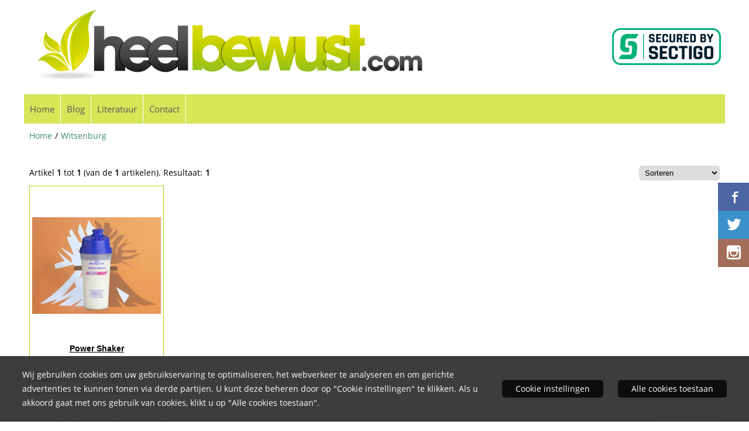

--- FILE ---
content_type: text/html; charset=UTF-8
request_url: https://www.heelbewust.com/witsenburg/
body_size: 19493
content:
<!DOCTYPE html> <html lang="nl" class="no-js"> <head> <meta http-equiv="content-type" content="text/html; charset=utf-8"/> <meta name="description" content="Witsenburg"/> <meta name="robots" content="index,follow"> <meta name="viewport" content="width=device-width, initial-scale=1, user-scalable=yes, maximum-scale=5" /> <meta name="google-site-verification" content="zZC5rLFHHs5mUTqxTthXgssLA3eTuuh_GraXNBrF3oc"/> <title>Witsenburg</title> <base href="https://www.heelbewust.com/"/> <link rel="dns-prefetch" href="https://fonts.gstatic.com/"> <link rel="dns-prefetch" href="https://cdn.shoptrader.com/"> <link rel="dns-prefetch" href="https://connect.facebook.net/"> <link rel="prefetch" href="/images/fonts/droid_sans_regular.ttf" fetchpriority="high"> <link rel="prefetch" href="/images/fonts/open_sans_regular.ttf" fetchpriority="high"> <link rel="icon" href="https://www.heelbewust.com/images/faviconimages/Favicon.ico" type="image/x-icon"> <link rel="shortcut icon" type="image/x-icon" href="https://www.heelbewust.com/images/faviconimages/Favicon.ico"/> <link rel="canonical" href="https://www.heelbewust.com/witsenburg/"/> <script>
        window.translations = {
                        PRODUCT_CARD_ARIA_LABEL: 'Product: ',
            PRODUCT_PRIJS_ARIA_LABEL: 'Prijs: ',
                        SHOPPING_CART_BUTTON_ARIA_LABEL_1: 'Voeg ',
            SHOPPING_CART_BUTTON_ARIA_LABEL_2: ' toe aan winkelwagen',
            PRODUCT_PRIJS_KORTING_ARIA_LABEL_1: 'Van ',
            PRODUCT_PRIJS_KORTING_ARIA_LABEL_2: ' voor ',
                        SHOPPINGCART_ARIA_LIVE_QUANTITY_UPDATE_MESSAGE_BEGIN: 'Aantal van',
            SHOPPINGCART_ARIA_LIVE_QUANTITY_INCREASE_MESSAGE: 'is verhoogd naar',
            SHOPPINGCART_ARIA_LIVE_QUANTITY_DECREASE_MESSAGE: 'is verlaagd naar',
            SHOPPINGCART_ARIA_LIVE_DELETE_PRODUCT_MESSAGE: 'is verwijderd uit de winkelwagen.',
            SHOPPINGCART_ARIA_LIVE_QUANTITY_REFRESH_MESSAGE: 'is bijgewerkt naar'
        };
    </script> <style>
            @font-face{font-family:'Droid Sans';font-style:normal;font-weight:400;size-adjust:100%;src:local('Droid Sans'),local('DroidSans'),url(/images/fonts/droid_sans_regular.ttf) format('truetype');font-display:swap}@font-face{font-family:'Open Sans';font-style:normal;font-weight:400;size-adjust:100%;src:local('Open Sans'),local('OpenSans'),url(/images/fonts/open_sans_regular.ttf) format('truetype');font-display:swap}.wishlist_button{width:100%;height:15px}@media screen and (min-width:963px){div#column_left,div#column_right{position:relative;float:left;width:20%}div.wrapper.content div#content.col_left,div.wrapper.content div#content.col_right{position:relative;float:left;width:-moz-calc(80% - 10px);width:-webkit-calc(80% - 10px);width:calc(80% - 10px)}div.wrapper.content.col_left.col_right div#content{position:relative;float:left;margin-left:10px;margin-right:10px;width:-moz-calc(60% - 20px);width:-webkit-calc(60% - 20px);width:calc(60% - 20px)}}@media screen and (max-width:479px) and (min-width:120px){div.wrapper.content div.categories.mobile_products__cols--1,div.wrapper.content div.products_gallery_row.mobile_products__cols--1{margin:0 auto;margin-bottom:10px;width:-moz-calc(100% - 5px);width:-webkit-calc(100% - 5px);width:calc(100% - 5px)}div.wrapper.content div.categories.mobile_products__cols--2,div.wrapper.content div.products_gallery_row.mobile_products__cols--2{margin-right:10px;margin-bottom:10px;width:-moz-calc(50% - 13px);width:-webkit-calc(50% - 13px);width:calc(50% - 13px)}div.wrapper.content.productsHasBorder div.categories.mobile_products__cols--2,div.wrapper.content.productsHasBorder div.products_gallery_row.mobile_products__cols--2{margin-right:6px;margin-bottom:6px;width:-moz-calc(50% - 16px);width:-webkit-calc(50% - 16px);width:calc(50% - 16px)}}@media screen and (min-width:120px) and (max-width:479px){div.wrapper.content div.categories:nth-child(2n),div.wrapper.content div.products_gallery_row:nth-child(2n){margin-right:0}}@media screen and (min-width:120px) and (max-width:724px){div#content,div#menu,div.container{margin:0 auto;position:relative}}@media screen and (min-width:120px) and (max-width:724px){div#content{width:-moz-calc(100% - 20px);width:-webkit-calc(100% - 20px);width:calc(100% - 20px)}}@media screen and (min-width:725px) and (max-width:962px){div#content{position:relative;margin:0 auto;width:-moz-calc(100% - 20px);width:-webkit-calc(100% - 20px);width:calc(100% - 20px)}}div.categories,div.products_gallery_row,div.products_lijst_row{padding:4px;position:relative;float:left}div.categories_imagecontainer,div.products_gallery_row_imagecontainer,div.products_lijst_row_imagecontainer{position:relative;text-align:center}div.layover{position:absolute;top:0;left:0;right:0;margin:auto;text-align:center;z-index:5;height:100%;width:100%}.products_gallery_row_imagecontainer.vierkant,.categories_imagecontainer.vierkant,.vierkant div.layover{aspect-ratio:auto 1 / 1}.products_gallery_row_imagecontainer.langwerpig,.categories_imagecontainer.langwerpig,.langwerpig div.layover{aspect-ratio:auto 209 / 250}@media screen and (min-width:120px) and (max-width:724px){.productinfo_imagecontainer{--container__width:100}}@media screen and (min-width:280px) and (max-width:724px){.productinfo_imagecontainer{--container__width:260}}@media screen and (min-width:320px) and (max-width:724px){.productinfo_imagecontainer{--container__width:300}}@media screen and (min-width:360px) and (max-width:724px){.productinfo_imagecontainer{--container__width:340}}@media screen and (min-width:375px) and (max-width:724px){.productinfo_imagecontainer{--container__width:355}}@media screen and (min-width:390px) and (max-width:724px){.productinfo_imagecontainer{--container__width:370}}@media screen and (min-width:414px) and (max-width:724px){.productinfo_imagecontainer{--container__width:394}}@media screen and (min-width:428px) and (max-width:724px){.productinfo_imagecontainer{--container__width:408}}@media screen and (min-width:476px) and (max-width:724px){.productinfo_imagecontainer{--container__width:456}}@media screen and (min-width:725px){.productinfo_imagecontainer{aspect-ratio:1 / 1}}@media screen and (min-width:725px){.productinfo_imagecontainer.product-has-single-image.productimage-has-no-thumbnail{aspect-ratio:5 / 4}}
/*!*.productinfo_imagecontainer #owl-carousel-big.owl-loaded .owl-dots,*!*/
 @media screen and (max-width:724px){.productinfo_imagecontainer{--productinfo-owl-dots__height:40;--productinfo-owl-thumbnails__height:80;--productinfo-owl-dots-and-thumbnails__height:120}.productinfo_imagecontainer{--productinfo-product-image__width:var(--container__width);--productinfo-product-image__height:var(--container__width)}.productinfo_imagecontainer.langwerpig{--langwerpig-aspect-ratio:calc(250 / 209);--productinfo-product-image__height:calc(var(--container__width) * var(--langwerpig-aspect-ratio))}.productinfo_imagecontainer:not(.product-has-single-image):not(.productimage-has-no-thumbnail){aspect-ratio:var(--container__width) / calc(var(--productinfo-product-image__height) + var(--productinfo-owl-dots-and-thumbnails__height))}.productinfo_imagecontainer.product-has-single-image:not(.productimage-has-no-thumbnail){aspect-ratio:var(--container__width) / calc(var(--productinfo-product-image__height) + var(--productinfo-owl-thumbnails__height))}.productinfo_imagecontainer.product-has-single-image.productimage-has-no-thumbnail{aspect-ratio:var(--container__width) / var(--productinfo-product-image__height)}.productinfo_imagecontainer:not(.product-has-single-image) #owl-carousel-big{min-height:calc((var(--productinfo-product-image__height) + var(--productinfo-owl-dots__height)) * 1px)}.productinfo_imagecontainer.product-has-single-image #owl-carousel-big{min-height:calc(var(--productinfo-product-image__height) * 1px)}.productinfo_imagecontainer #owl-carousel-big .owl-dots,.productinfo_imagecontainer #owl-carousel-thumb{transition-delay:.2s;transition-duration:.1s;transition-property:opacity}.productinfo_imagecontainer:has(#owl-carousel-thumb:not(.owl-loaded)) .owl-dots,.productinfo_imagecontainer #owl-carousel-thumb:not(.owl-loaded){opacity:0}}.advanced-search-inner .configuration_tep_meta{margin-bottom:1rem}.lastViewedProduct_image{aspect-ratio:auto 5 / 6}.owl-thumb img{width:auto;height:auto}.lastViewedProduct_image img,.products_gallery_row_imagecontainer img,.categories_imagecontainer img,#mobile_menu_logo img,#preview img{width:auto;height:auto}#breadcrums span{display:inline-block;margin-bottom:5px}#breadcrums a{float:left}#breadcrums span.raquo,#breadcrums span.space{float:left;margin:0 5px}@media screen and (max-width:768px){#breadcrums.breadcrumbs_mobile_inline{width:100%;overflow:hidden}.breadcrumbs_mobile_inline{margin-bottom:16px}#breadcrums.breadcrumbs_mobile_inline .breadcrumbs-listing{display:flex;overflow-x:auto;white-space:nowrap;-webkit-overflow-scrolling:touch;-ms-overflow-style:none;scrollbar-height:none;scrollbar-width:none}#breadcrums.breadcrumbs_mobile_inline .breadcrumbs-listing::-webkit-scrollbar{display:none}}div#productinfo_previous_next{position:relative;margin-bottom:10px;text-align:right}div#productinfo_previous_next ul li{position:relative;display:block;float:right;margin:0 0 0 5px}div#productinfo_previous_next ul li.listing{position:relative;display:block;float:left;margin:4px 0 0 5px}div#productinfo_previous_next ul li.next a,div#productinfo_previous_next ul li.previous a{display:inline-block;padding:3px;-webkit-border-radius:5px;-moz-border-radius:5px;border-radius:5px}div#productinfo_previous_next ul li a span{display:inline-block;text-indent:-9999px}div.sortby{position:relative;padding:10px 0;height:25px;line-height:25px}div.products_display_count{position:relative;float:left}div.product-listing-sorting{position:relative;float:right}div.product-listing-sorting input.submit-btn{display:none}@media screen and (min-width:120px) and (max-width:724px){div.sortby{height:auto}div.halfwidth,div.products_display_count{position:relative;float:left}div.product-listing-sorting{position:relative;float:right}div.product-listing-sorting select{width:100px}div#productinfo_left,div#productinfo_right,productinfo_left_and_right{position:relative;float:none;width:100%}}@media screen and (min-width:1200px){div.wrapper.bigScreen div#productinfo_left{position:relative;float:left;width:46%}div.wrapper.bigScreen div#productinfo_right{position:relative;float:right;margin-left:4%;width:48%}div.wrapper.no_col div#PRODUCT_INFO_PRICE_BOX div#productinfo_price_box_left{position:relative;float:left;width:50%}div.wrapper.no_col div#PRODUCT_INFO_PRICE_BOX div#productinfo_price_buttons_right{position:relative;float:right;width:100%}div.wrapper.no_col div#PRODUCT_INFO_PRICE_BOX div#productinfo_price_box_right{position:relative;float:right;width:50%}}.products_gallery_row_imagecontainer,.categories_imagecontainer,div.layover{width:-moz-available;width:-webkit-fill-available}.div_product_counter.products_gallery_row{display:flex;flex-direction:column;flex-wrap:wrap}.products_gallery_row_name{flex:1 1 auto;width:100%}.page_placeholder_layover,#wishlist_popup,#mobile_menu_container,#quickview_overlay,#quickview_holder,.floating_basket_wrapper,.mobile_menu_search_bar{display:none}.mobile_menu_open{display:block!important}div.clear{clear:both}.box-disabled{display:none}div.wrapper.full{width:100%}div#footer,div#header,div#menu,div#menu_top,div#menu_top_standaard{position:relative;margin:0 auto}*,a img{border:0}article,aside,code,details,figcaption,figure,footer,header,hgroup,menu,nav,pre,section{display:block}a img,img{max-width:100%}#mobile_menu_container.contains_submenu #mobile_menu.mobile_menu_open #cols_mobile #categories{display:flex;flex-direction:column;justify-content:space-between;min-height:calc(100vh - 70px)}.sub-menu-mobile{margin:0 .5rem}.sub-menu-mobile__top-menu-content{background-color:rgb(0 0 0 / .05);margin-top:2rem;margin-bottom:8px}.sub-menu-mobile__top-menu-content .top_menu li[class*="item"]{display:block;padding:0 10px;height:50px;line-height:50px;color:#333;cursor:pointer}.sub-menu-mobile__top-menu-content .top_menu li[class*="item"]{display:block;padding:0 10px;height:50px;line-height:50px;color:#333;cursor:pointer}.sub-menu-mobile__top-menu-content .top_menu li[class*="item"]:not(:last-of-type){border-bottom:1px solid rgb(0 0 0 / .075)}.sub-menu-mobile__social-media-items .menu-top-content__social-media-items{font-size:1.5em}.sub-menu-mobile__social-media-items .menu-top-content__social-media-items a:not(:first-of-type){margin-left:.5rem}.menu_top_content img,.header_bottom img,#owl-carousel-homepage img,.bottom_footer img,.box_content img,#PRODUCT_INFO_DESCRIPTION_BOX img,.price_box img,#blog img,.changetable img{height:auto}*{padding:0;margin:0}a,a i[class^=icon-]{text-decoration:none}input.general_input_field{padding:0 5px;border:1px solid #d9d9d9;-webkit-border-radius:5px;-moz-border-radius:5px;border-radius:5px;height:25px}div.account-icon,div.menu-icon,div.search-icon,div.shopping-icon{top:4px;height:40px;line-height:40px;font-size:24px;text-align:center;position:relative;cursor:pointer}@media screen and (min-width:120px) and (max-width:962px){div.wrapper.full.fixed.menu_top,div.wrapper.header,div.wrapper.header_bottom{position:relative!important}div.wrapper{position:relative;float:none;width:100%}div#menu ul.parent,div.wrapper.menu_top{display:none}div.menu-icon,div.search-icon,div.shopping-icon{display:block}div#column_left,div#column_right,div.wrapper:not(.menu) div.hide_searchbox{display:none}div#menu{height:50px;position:relative;margin:0 auto;width:100%}div.searchbox,div.searchbox input.searchInput{box-shadow:none!important;float:left!important;height:40px!important;position:relative!important}div.searchbox{background:#fff0!important;border:0!important;border-radius:0!important;left:0!important;margin:0 0 0 10px!important;padding:0!important;right:0!important;top:5px!important;width:calc(100% - 166px)!important}div.searchbox input.searchInput{border-radius:0;padding:0 5px!important;width:calc(100% - 53px)!important}div.searchbox button.searchSubmit,div.searchbox span.searchSubmit{border:0!important;box-shadow:none!important;height:40px!important;width:40px!important}div.searchbox span.searchSubmit{background:#fff;color:#000;cursor:pointer!important;display:inline-block!important;padding:0!important;position:relative!important;text-align:center!important}div.searchbox button.searchSubmit{background:#fff0;border-radius:0;font-size:18px;left:0!important;margin:0!important;position:absolute!important;top:2px!important}div#menu>.searchbox{display:none!important}div#shoppingcart div.form_section{width:100%}div.menu-icon{margin-left:20px;float:left}div.account-icon,div.search-icon,div.shopping-icon{margin-right:5px;margin-left:5px;float:right;width:30px}div.menu-icon span.icon-menu7{position:relative}div.menu-icon span.text-menu7{bottom:3px;font-size:12px;height:10px;left:0;line-height:10px;position:absolute;width:40px}}@media screen and (min-width:963px){div#mobile_menu,div.header_mobile_logo,div.search-icon{display:none}}@media screen and (min-width:1200px){div#mobile_menu_logo,div.account-icon,div.menu-icon,div.search-icon,div.shopping-icon{display:none}div.container{position:relative;margin:0 auto;padding-top:10px;padding-bottom:10px}div.wrapper.wideScreen div#footer,div.wrapper.wideScreen div#header,div.wrapper.wideScreen div#menu_top,div.wrapper:not(.full).wideScreen{position:relative;margin:0 auto;width:1200px}div.wrapper.bigScreen div#footer,div.wrapper.bigScreen div#header,div.wrapper.bigScreen div#menu_top,div.wrapper:not(.full).bigScreen,div.wrapper.bigScreen div#menu_full div#menu{position:relative;margin:0 auto;width:98%}div.wrapper.smallScreen div#footer,div.wrapper.smallScreen div#header,div.wrapper.smallScreen div#menu_top,div.wrapper:not(.full).smallScreen{position:relative;margin:0 auto;width:963px}div.wrapper.smallScreen.menuHasBorder.menu div#menu,div.wrapper.smallScreen.menuHasBorder.menu div#menu div.dropdown_menu_horizontaal,div.wrapper.smallScreen.menuHasBorder.menu div#menu>ul>li:hover>div.dropdown_menu_horizontaal{width:961px}div.wrapper.smallScreen.menu div#menu,div.wrapper.smallScreen.menu div#menu div.dropdown_menu_horizontaal,div.wrapper.smallScreen.menu div#menu>ul>li:hover>div.dropdown_menu_horizontaal{width:963px}div.wrapper.wideScreen.menuHasBorder.menu div#menu,div.wrapper.wideScreen.menuHasBorder.menu div#menu div.dropdown_menu_horizontaal,div.wrapper.wideScreen.menuHasBorder.menu div#menu>ul>li:hover>div.dropdown_menu_horizontaal{width:1198px}div.wrapper.wideScreen.menu div#menu,div.wrapper.wideScreen.menu div#menu div.dropdown_menu_horizontaal,div.wrapper.wideScreen.menu div#menu>ul>li:hover>div.dropdown_menu_horizontaal{width:1200px}div#menu ul.parent{display:block}div.wrapper.content.no_col.same_background div.container{padding-left:0;padding-right:0}div.wrapper.content.no_col div.container{padding-left:10px;padding-right:10px}div.wrapper.content.no_col div#content{position:relative;width:100%}div.searchbox{margin-top:13px;width:160px}div.searchbox input.searchInput{width:120px}div.contentBlock,div.w25,div.w33,div.w50,div.w66,div.w75{float:left}div.w25{width:-moz-calc(25% - 7.5px);width:-webkit-calc(25% - 7.5px);width:calc(25% - 7.5px)}div.w33{width:-moz-calc(33.33% - 6.66px);width:-webkit-calc(33.33% - 6.66px);width:calc(33.33% - 6.66px)}div.w50{width:-moz-calc(50% - 5px);width:-webkit-calc(50% - 5px);width:calc(50% - 5px)}div.w66{width:-moz-calc(66.66% - 3.33px);width:-webkit-calc(66.66% - 3.33px);width:calc(66.66% - 3.33px)}div.w75{width:-moz-calc(75% - 2.5px);width:-webkit-calc(75% - 2.5px);width:calc(75% - 2.5px)}div.w100{float:none;width:-moz-calc(100%);width:-webkit-calc(100%);width:calc(100%);margin-right:0}}@media screen and (min-width:1367px){div.wrapper.bigScreen div#footer,div.wrapper.bigScreen div#header,div.wrapper.bigScreen div#menu_top,div.wrapper:not(.full).bigScreen,div.wrapper.bigScreen div#menu_full div#menu{position:relative;margin:0 auto;width:80%}}div.wrapper.full.fixed.menu_top{position:fixed;top:0;left:0;height:40px;width:100%}div#menu_top,div#menu_top>ul,div#menu_top>ul>li{position:relative}div.wrapper.menu_top{z-index:7779}div.wrapper.menu{z-index:1000}div#menu_top_content{position:relative;float:left;height:40px;line-height:40px}div#menu_top{height:40px}div#menu_top>ul{float:right}div#inner_menu ul li,div#menu_top>ul>li,div.languages_controller ul li{float:left;list-style:none}div#menu_top ul li{padding:0 10px}div#menu_top ul li.login-button{padding:0 20px 0 10px}div#menu_top ul li.login-button>a>i{right:5px}div#menu_top>ul,div.languages_controller ul{line-height:40px}div#menu_top li#logged-in-bar>span.logout{margin-left:10px}body.logged-in ul.top_menu>li>a[href$="create_account.php"]{display:none}.clearfix:after,div#menu_top:after,div.configuration_tep_meta:after,div.menu_top:after,div.tep_meta_continue:after,div.tep_meta_general:after{content:".";display:block;height:0;clear:both;visibility:hidden}div#loggedin-bar,div#login-bar,div.ac_results{-moz-border-radius-bottomright:5px;-moz-border-radius-bottomleft:5px}div#loggedin-bar,div.ac_results{-webkit-border-bottom-right-radius:5px;-webkit-border-bottom-left-radius:5px;border-bottom-right-radius:5px;border-bottom-left-radius:5px}div#mobile_menu_logo{width:calc(100% - 200px);position:relative;float:right;text-align:center;height:50px}div#mobile_menu_logo img{height:42px;margin:2px 0}div.wrapper.header img,div.wrapper.header_bottom img{max-width:100%;vertical-align:top}div.header_mobile_logo{position:relative;margin:0 auto;padding-top:10px;text-align:center}div.searchbox{position:relative;float:right;height:33px;width:160px;font-size:16px;line-height:18px;color:#000}div.searchbox input.searchInput{position:relative;float:left;height:25px;border:0;-webkit-border-radius:0;-moz-border-radius:0;border-radius:0;color:#000}div.searchbox input.searchInput:-webkit-input-placeholder{color:#000;opacity:1}div.searchbox input.searchInput:-moz-placeholder{color:#000;opacity:1}div.searchbox input.searchInput:-ms-input-placeholder{color:#000;opacity:1}div.searchbox span.searchSubmit{background:#fff;display:inline-block;position:relative;text-align:center;font-size:16px;height:25px;color:#000}div.searchbox button.searchSubmit{border:0;background:0 0;border-radius:0;height:25px;width:25px}div.basket_wrapper{display:block;position:relative;margin-top:5px;margin-left:5px;height:30px;float:right;z-index:7780;-webkit-border-radius:5px;-moz-border-radius:5px;border-radius:5px}div.basket_wrapper .loading{height:100px}div.basket_wrapper:hover{-webkit-border-radius:5px;-webkit-border-bottom-right-radius:0;-webkit-border-bottom-left-radius:0;-moz-border-radius:5px;-moz-border-radius-bottomright:0;-moz-border-radius-bottomleft:0;border-radius:5px 5px 0 0}div.basket_wrapper:hover div.floating_basket_wrapper{position:absolute;display:block;top:30px;right:0;width:375px;-webkit-border-radius:5px;-webkit-border-top-right-radius:0;-moz-border-radius:5px;-moz-border-radius-topright:0;border-radius:5px 0 5px 5px}div.cart_content span.icon{position:absolute;top:5px;right:8px;font-size:20px}div.cart_content span.quantity{position:absolute;top:3px;right:0;line-height:18px;padding:0 5px;height:18px;text-align:center;-webkit-border-radius:10px;-moz-border-radius:10px;border-radius:10px}div.cart_content span.no-icon.quantity{top:6px}div.load_cart_content{position:relative;display:block;float:right;height:15px;right:6px;width:15px;top:7px;background:url(../cart_content_loader.gif) no-repeat!important}div.cart_content{position:relative;margin:0 5px;line-height:30px;height:30px;float:right;font-weight:700;background-repeat:repeat-x}div.cart_content span.shopping_cart_text{position:relative;margin-left:5px;margin-right:50px}.home_page_listing{display:flex;-webkit-flex-wrap:wrap;flex-wrap:wrap}.product_info_manuals{margin:0 0 10px 0}body{background:#fff;background-image:none;background-position:top left;background-repeat:repeat;background-attachment:scroll}body,span.text,.item_level_1{font-family:Open Sans;font-size:14px;line-height:20px}div.wrapper.smallScreen.header,div.wrapper.wideScreen.header,div.wrapper.bigScreen.header{background:#fff}div.wrapper.header_bottom,div.wrapper.content{background:#fff;color:#000}a{color:#000}div.wrapper.menu_top{background:#fff;color:#3d8a6b}div#menu_top ul li a{color:#3d8a6b}div#loggedin-bar a,div#login-bar a{color:#000000!important}div#loggedin-bar,div#login-bar{background:#1f1b1f!important}div.lastViewedProduct_box_container h3,div#filterContainer div.filter-header,#leeftijdcontrole h1,#leeftijdcontrole h2,#content h1,#content h2,#content h3,#content h4,#content h5,#content h6,.box_top,.box_product_name h2,.lastViewedProduct h2,span.content-header{font-family:Helvetica,Arial,sans;font-size:14px}.item_level_0{font-family:Open Sans;font-size:15px}div#menu_full{background:#d5e657;border:1px solid #fff}div#menu{background:#d5e657;background:#d5e657;border:1px solid #fff}div.searchbox_mobile span,div#menu_mobile ul li a,div#menu ul li a{color:#575757}@media screen and (min-width:120px) and (max-width:962px){div#menu,div#menu a{background:#d5e657;color:#575757}}div#menu ul li.active,div#menu ul li.iehover{background:#b9c752}div#menu ul li.active a,div#menu ul li.iehover a{color:#404040;background:#b9c752}div#menu li.item_level_0{border-right:1px solid #fff}div#menu ul li.item_level_0 ul{border:1px solid #fff}div#menu ul li.iehover ul li:hover>a{background:#d5e657;color:#575757}.item_level_1{background:#d5e657}.item_level_2{background:#d5e657}.item_level_3{background:#d5e657}.item_level_4{background:#d5e657}.item_level_5{background:#d5e657}.item_level_6{background:#d5e657}.item_level_7{background:#d5e657}@media screen and (min-width:725px) and (max-width:962px){div.wrapper.overview_products_col_4.content div.categories,div.wrapper.overview_products_col_4.content div.products_gallery_row{position:relative;margin-right:10px;margin-bottom:10px;width:-moz-calc(25% - 15.5px);width:-webkit-calc(25% - 15.5px);width:calc(25% - 15.5px)}div.wrapper.overview_products_col_4.content.productsHasBorder div.categories,div.wrapper.overview_products_col_4.content.productsHasBorder div.products_gallery_row{position:relative;margin-right:7.5px;margin-bottom:7.5px;width:-moz-calc(25% - 16px);width:-webkit-calc(25% - 16px);width:calc(25% - 16px)}div.wrapper.overview_products_col_4.content.productsHasBorder div.categories:nth-child(4n),div.wrapper.overview_products_col_4.content.productsHasBorder div.products_gallery_row:nth-child(4n),div.wrapper.overview_products_col_4 div.categories:nth-child(4n),div.wrapper.overview_products_col_4 div.products_gallery_row:nth-child(4n){margin-right:0}}@media screen and (min-width:963px){div.wrapper.overview_products_col_4.no_col div.categories,div.wrapper.overview_products_col_4.no_col div.products_gallery_row{position:relative;margin-right:10px;margin-bottom:10px;width:-moz-calc(25% - 15.5px);width:-webkit-calc(25% - 15.5px);width:calc(25% - 15.5px)}div.wrapper.overview_products_col_4.productsHasBorder.no_col div.categories,div.wrapper.overview_products_col_4.productsHasBorder.no_col div.products_gallery_row{position:relative;margin-right:8px;margin-bottom:8px;width:-moz-calc(25% - 16px);width:-webkit-calc(25% - 16px);width:calc(25% - 16px)}div.wrapper.overview_products_col_4.productsHasBorder.no_col div.categories:nth-child(4n),div.wrapper.overview_products_col_4.productsHasBorder.no_col div.products_gallery_row:nth-child(4n),div.wrapper.overview_products_col_4.no_col div.categories:nth-child(4n),div.wrapper.overview_products_col_4.no_col div.products_gallery_row:nth-child(4n){margin-right:0}div.wrapper.overview_products_col_4.col_right:not(.col_left) div.categories,div.wrapper.overview_products_col_4.col_left:not(.col_right) div.categories,div.wrapper.overview_products_col_4.col_right:not(.col_left) div.products_gallery_row,div.wrapper.overview_products_col_4.col_left:not(.col_right) div.products_gallery_row{position:relative;margin-right:10.5px;margin-bottom:10.5px;width:-moz-calc(25% - 16px);width:-webkit-calc(25% - 16px);width:calc(25% - 16px)}div.wrapper.overview_products_col_4.productsHasBorder.col_right:not(.col_left) div.categories,div.wrapper.overview_products_col_4.productsHasBorder.col_left:not(.col_right) div.categories,div.wrapper.overview_products_col_4.productsHasBorder.col_right:not(.col_left) div.products_gallery_row,div.wrapper.overview_products_col_4.productsHasBorder.col_left:not(.col_right) div.products_gallery_row{position:relative;margin-right:8px;margin-bottom:8px;width:-moz-calc(25% - 16px);width:-webkit-calc(25% - 16px);width:calc(25% - 16px)}div.wrapper.overview_products_col_4.col_right:not(.col_left) div.categories:nth-child(4n),div.wrapper.overview_products_col_4.col_right:not(.col_left) div.products_gallery_row:nth-child(4n),div.wrapper.overview_products_col_4.col_left:not(.col_right) div.categories:nth-child(4n),div.wrapper.overview_products_col_4.col_left:not(.col_right) div.products_gallery_row:nth-child(4n){float:right;margin-right:0}}#owl-carousel-homepage .owl-dots .owl-dot.active span,#owl-carousel-homepage .owl-dots .owl-dot:hover span{background:#3d8a6b!important}div#slider-homepage{max-height:315px}.sf-menu li,div#menu,div#menu ul li,div#menu ul li.item_level_0{position:relative}div#menu ul li{float:left;list-style:none}div#menu ul li.item_level_0{height:50px;line-height:50px}div#menu ul li.item_level_0 a{display:block;padding:0 10px}div#menu ul li.item_level_0 ul ul{margin-left:0}div#menu ul li.item_level_0 ul li{position:relative;height:36px;line-height:36px;float:left;list-style:none;text-align:left;width:250px}div#menu ul li.item_level_0 ul li a{text-transform:none}div#menu li.item_level_0 ul li ul li{width:250px}.sf-menu,.sf-menu *{margin:0;padding:0;list-style:none}.sf-menu ul{position:absolute;display:none;top:100%;left:0;z-index:29}div#menu ul li{z-index:unset!important}.sf-menu a,.sf-menu li.sfHover>ul,.sf-menu li:hover>ul{display:block}div.wrapper.menuHasBorder .sf-menu ul{margin-left:-1px}.sf-menu>li{float:left}.sf-menu a{position:relative}.sf-menu ul ul{top:0;margin-top:-1px;left:250px}div#menu ul li{z-index:100}
        </style> <link rel="stylesheet" href="/themes/4000/css/abstracts/_print.css" media="print" crossorigin> <link rel="stylesheet" href="/images/css/stApp.css?v=131.29531854823547068570" crossorigin></head> <body id="st_index" class="witsenburg not-logged-in"> <a name="body-top"></a> <div class="page_placeholder_layover" id="page_placeholder_layover"> <img src="opc_loader.png" class="opc_loader" alt="opc_loader"/> </div> <div class="opc_melding small"></div><div class="wrapper standaard wideScreen header"> <div id="header"> <div class="changetable user_input"> <table border="0" cellpadding="1" cellspacing="1" style="width: 100%;"> <tbody> <tr> <td> <p><a href="https://www.heelbewust.com"><img alt="HeelBewust.com" height="162" src="https://www.heelbewust.com/images/Logo-HeelBewust.jpg" width="712" /></a></p> </td> <td> <p><a href="https://sectigo.com/ev-extended-validation-ga" target="_blank"><img alt="Sectigo SSL-EV Trust seal" src="https://www.heelbewust.com/images/sectigo-ssl-ev.png" style="width: 200px; height: 77px; float: right;" /></a></p> </td> </tr> </tbody> </table> <div class="clear"></div> </div> </div> </div><div id="mobile_menu_overlay"></div> <div id="mobile_menu_container" class=""> <div id="mobile_menu"> <div id="mobile_menu_info"> <div id="mobile_menu_close" class="icon-cross"></div> <div class="search-icon"> <a><span class="icon-search"></span></a> </div> <div id="mobile_menu_shopping_cart" class="mobile_menu_navigation_items"><a href="https://www.heelbewust.com/shopping_cart.php"><span class="icon-basket"></span></a></div> <div id="mobile_menu_account" class="mobile_menu_navigation_items"> <a href="https://www.heelbewust.com/account.php"><span class="icon-user"></span></a> </div> <div class="clear"></div> </div> <div class="mobile_menu_search_bar"> <div class="mobile_searchbox"> <form name="advanced_search" action="https://www.heelbewust.com/advanced_search_result.php" method="get" enctype="application/x-www-form-urlencoded"> <input type="hidden" name="form_name" value="advanced_search"> <input type="hidden" name="search_in_description" value="1"> <input type="hidden" name="inc_subcat" value="1"> <input name="keywords" type="text" value="" placeholder="Zoeken..." class="searchInput ac_input search_1 mobile_search" id="sqr_mobile_menu_search"/> <span class="searchSubmit"><button class="searchSubmit" type="submit"><i class="icon-search3"></i></button></span> <div class="clear"></div> </form> </div> </div> <div id="cols_mobile"> <div id="categories" class="box box-bordercolor categories_box mobile_box"> <div class="box_content"> <div class="menu-header test2 parent-item" id="dmrp_0"> <span class="item"> <a href="https://www.heelbewust.com">
                                Home
                            </a> </span> </div> <div class="menu-header parent-item" id="dmm_593"> <span class="item"> <a target="_self" href="https://www.heelbewust.com/blog/">
                                    Blog
                                </a> </span> </div> <div class="menu-header parent-item" id="dmm_168"> <span class="item"> <a target="_self" href="https://www.heelbewust.com/literatuur/">
                                    Literatuur
                                </a> </span> <i class="expand icon-arrow-right4"></i></div><div class="menu-content literatuur parent-item" id="submenu-cat-168" hidden> <div class="menu-header " id="dmrp_169"> <span class="item"> <a href="https://www.heelbewust.com/literatuur/aanreikend/" target="_self"> <span class="expanding icon-arrow-right5" style="margin-left: 0px; margin-right: 6px; font-size: 12px;"></span>Aanreikend          </a> </span> <i class="expand icon-arrow-right4"></i></div><div class="menu-content literatuur" id="submenu-cat-169" hidden> <div class="menu-header " id="dmrp_211"> <span class="item"> <a href="https://www.heelbewust.com/literatuur/aanreikend/5-aandachtsoefeningen/" target="_self"> <span class="expanding icon-arrow-right5" style="margin-left: 12px; margin-right: 6px; font-size: 12px;"></span>De Vijf Aandachtsoefeningen          </a> </span></div> <div class="menu-header " id="dmrp_187"> <span class="item"> <a href="https://www.heelbewust.com/literatuur/aanreikend/20-grootste-leugens/" target="_self"> <span class="expanding icon-arrow-right5" style="margin-left: 12px; margin-right: 6px; font-size: 12px;"></span>20 grootste leugens          </a> </span></div> <div class="menu-header " id="dmrp_209"> <span class="item"> <a href="https://www.heelbewust.com/literatuur/aanreikend/20-universele-principes/" target="_self"> <span class="expanding icon-arrow-right5" style="margin-left: 12px; margin-right: 6px; font-size: 12px;"></span>20 Universele Principes          </a> </span></div> <div class="menu-header " id="dmrp_192"> <span class="item"> <a href="https://www.heelbewust.com/literatuur/aanreikend/aarden/" target="_self"> <span class="expanding icon-arrow-right5" style="margin-left: 12px; margin-right: 6px; font-size: 12px;"></span>Aarden!          </a> </span></div> <div class="menu-header " id="dmrp_475"> <span class="item"> <a href="https://www.heelbewust.com/literatuur/aanreikend/alles-doet-er-toe/" target="_self"> <span class="expanding icon-arrow-right5" style="margin-left: 12px; margin-right: 6px; font-size: 12px;"></span>Alles Doet er Toe          </a> </span></div> <div class="menu-header " id="dmrp_221"> <span class="item"> <a href="https://www.heelbewust.com/literatuur/aanreikend/alzheimer/" target="_self"> <span class="expanding icon-arrow-right5" style="margin-left: 12px; margin-right: 6px; font-size: 12px;"></span>Alzheimer          </a> </span></div> <div class="menu-header " id="dmrp_208"> <span class="item"> <a href="https://www.heelbewust.com/literatuur/aanreikend/biomimicry/" target="_self"> <span class="expanding icon-arrow-right5" style="margin-left: 12px; margin-right: 6px; font-size: 12px;"></span>Biomimicry          </a> </span></div> <div class="menu-header " id="dmrp_197"> <span class="item"> <a href="https://www.heelbewust.com/literatuur/aanreikend/creatief-visualiseren/" target="_self"> <span class="expanding icon-arrow-right5" style="margin-left: 12px; margin-right: 6px; font-size: 12px;"></span>Creatief Visualiseren          </a> </span></div> <div class="menu-header " id="dmrp_474"> <span class="item"> <a href="https://www.heelbewust.com/literatuur/aanreikend/5-biologische-natuurwetten/" target="_self"> <span class="expanding icon-arrow-right5" style="margin-left: 12px; margin-right: 6px; font-size: 12px;"></span>De Vijf Biologische Natuurwetten          </a> </span></div> <div class="menu-header " id="dmrp_492"> <span class="item"> <a href="https://www.heelbewust.com/literatuur/aanreikend/de-kracht-van-waterkefir/" target="_self"> <span class="expanding icon-arrow-right5" style="margin-left: 12px; margin-right: 6px; font-size: 12px;"></span>De Kracht van Waterkefir!          </a> </span></div> <div class="menu-header " id="dmrp_186"> <span class="item"> <a href="https://www.heelbewust.com/literatuur/aanreikend/mentaal/" target="_self"> <span class="expanding icon-arrow-right5" style="margin-left: 12px; margin-right: 6px; font-size: 12px;"></span>De mentale kant van heling          </a> </span></div> <div class="menu-header " id="dmrp_448"> <span class="item"> <a href="https://www.heelbewust.com/literatuur/aanreikend/de-scheppende-mens/" target="_self"> <span class="expanding icon-arrow-right5" style="margin-left: 12px; margin-right: 6px; font-size: 12px;"></span>De scheppende mens          </a> </span></div> <div class="menu-header " id="dmrp_184"> <span class="item"> <a href="https://www.heelbewust.com/literatuur/aanreikend/delete-ziekte/" target="_self"> <span class="expanding icon-arrow-right5" style="margin-left: 12px; margin-right: 6px; font-size: 12px;"></span>Delete ziekte!          </a> </span></div> <div class="menu-header " id="dmrp_565"> <span class="item"> <a href="https://www.heelbewust.com/literatuur/aanreikend/dispenza-meditaties/" target="_self"> <span class="expanding icon-arrow-right5" style="margin-left: 12px; margin-right: 6px; font-size: 12px;"></span>Dispenza meditaties          </a> </span></div> <div class="menu-header " id="dmrp_482"> <span class="item"> <a href="https://www.heelbewust.com/literatuur/aanreikend/effectieve-oliecombinaties/" target="_self"> <span class="expanding icon-arrow-right5" style="margin-left: 12px; margin-right: 6px; font-size: 12px;"></span>Effectieve oliecombinaties          </a> </span></div> <div class="menu-header " id="dmrp_225"> <span class="item"> <a href="https://www.heelbewust.com/literatuur/aanreikend/eye-gazing/" target="_self"> <span class="expanding icon-arrow-right5" style="margin-left: 12px; margin-right: 6px; font-size: 12px;"></span>Eye Gazing          </a> </span></div> <div class="menu-header " id="dmrp_463"> <span class="item"> <a href="https://www.heelbewust.com/literatuur/aanreikend/gebruik-en-veiligheid-essentiele-olien/" target="_self"> <span class="expanding icon-arrow-right5" style="margin-left: 12px; margin-right: 6px; font-size: 12px;"></span>Gebruik en veiligheid essentiële oliën          </a> </span></div> <div class="menu-header " id="dmrp_454"> <span class="item"> <a href="https://www.heelbewust.com/literatuur/aanreikend/gebruikinstructies-oorkaarsen/" target="_self"> <span class="expanding icon-arrow-right5" style="margin-left: 12px; margin-right: 6px; font-size: 12px;"></span>Gebruikinstructies oorkaarsen          </a> </span></div> <div class="menu-header " id="dmrp_498"> <span class="item"> <a href="https://www.heelbewust.com/literatuur/aanreikend/gebruiksinstructie-yoni-eitjes/" target="_self"> <span class="expanding icon-arrow-right5" style="margin-left: 12px; margin-right: 6px; font-size: 12px;"></span>Gebruiksinstructie Yoni-ei          </a> </span></div> <div class="menu-header " id="dmrp_213"> <span class="item"> <a href="https://www.heelbewust.com/literatuur/aanreikend/gedragsverbetering-kind/" target="_self"> <span class="expanding icon-arrow-right5" style="margin-left: 12px; margin-right: 6px; font-size: 12px;"></span>Gedragsverbetering Kind          </a> </span></div> <div class="menu-header " id="dmrp_173"> <span class="item"> <a href="https://www.heelbewust.com/literatuur/aanreikend/gekruid-en-duidend/" target="_self"> <span class="expanding icon-arrow-right5" style="margin-left: 12px; margin-right: 6px; font-size: 12px;"></span>Gekruid en duidend          </a> </span></div> <div class="menu-header " id="dmrp_183"> <span class="item"> <a href="https://www.heelbewust.com/literatuur/aanreikend/giftige-paraffinekaarsen/" target="_self"> <span class="expanding icon-arrow-right5" style="margin-left: 12px; margin-right: 6px; font-size: 12px;"></span>Giftige paraffinekaarsen          </a> </span></div> <div class="menu-header " id="dmrp_233"> <span class="item"> <a href="https://www.heelbewust.com/literatuur/aanreikend/gratis-bodyscan/" target="_self"> <span class="expanding icon-arrow-right5" style="margin-left: 12px; margin-right: 6px; font-size: 12px;"></span>Gratis bodyscan          </a> </span></div> <div class="menu-header " id="dmrp_180"> <span class="item"> <a href="https://www.heelbewust.com/literatuur/aanreikend/gratis-magazines/" target="_self"> <span class="expanding icon-arrow-right5" style="margin-left: 12px; margin-right: 6px; font-size: 12px;"></span>Gratis magazines          </a> </span></div> <div class="menu-header " id="dmrp_195"> <span class="item"> <a href="https://www.heelbewust.com/literatuur/aanreikend/health-cinema/" target="_self"> <span class="expanding icon-arrow-right5" style="margin-left: 12px; margin-right: 6px; font-size: 12px;"></span>Health Cinema          </a> </span></div> <div class="menu-header " id="dmrp_541"> <span class="item"> <a href="https://www.heelbewust.com/literatuur/aanreikend/helenderwijs/" target="_self"> <span class="expanding icon-arrow-right5" style="margin-left: 12px; margin-right: 6px; font-size: 12px;"></span>Helenderwijs          </a> </span></div> <div class="menu-header " id="dmrp_505"> <span class="item"> <a href="https://www.heelbewust.com/literatuur/aanreikend/het-geheim-van-vetverbranding/" target="_self"> <span class="expanding icon-arrow-right5" style="margin-left: 12px; margin-right: 6px; font-size: 12px;"></span>Het geheim van vetverbranding          </a> </span></div> <div class="menu-header " id="dmrp_230"> <span class="item"> <a href="https://www.heelbewust.com/literatuur/aanreikend/hertshoornolie/" target="_self"> <span class="expanding icon-arrow-right5" style="margin-left: 12px; margin-right: 6px; font-size: 12px;"></span>Hertshoornolie          </a> </span></div> <div class="menu-header " id="dmrp_176"> <span class="item"> <a href="https://www.heelbewust.com/literatuur/aanreikend/hsp-handvaten/" target="_self"> <span class="expanding icon-arrow-right5" style="margin-left: 12px; margin-right: 6px; font-size: 12px;"></span>HSP handvaten          </a> </span></div> <div class="menu-header " id="dmrp_224"> <span class="item"> <a href="https://www.heelbewust.com/literatuur/aanreikend/inzichtelijk-bedanken/" target="_self"> <span class="expanding icon-arrow-right5" style="margin-left: 12px; margin-right: 6px; font-size: 12px;"></span>Inzichtelijk bedanken!          </a> </span></div> <div class="menu-header " id="dmrp_223"> <span class="item"> <a href="https://www.heelbewust.com/literatuur/aanreikend/juicen-of-blenden/" target="_self"> <span class="expanding icon-arrow-right5" style="margin-left: 12px; margin-right: 6px; font-size: 12px;"></span>Juicen of blenden?          </a> </span></div> <div class="menu-header " id="dmrp_193"> <span class="item"> <a href="https://www.heelbewust.com/literatuur/aanreikend/kiezelsteenmeditatie/" target="_self"> <span class="expanding icon-arrow-right5" style="margin-left: 12px; margin-right: 6px; font-size: 12px;"></span>Kiezelsteenmeditatie          </a> </span></div> <div class="menu-header " id="dmrp_527"> <span class="item"> <a href="https://www.heelbewust.com/literatuur/aanreikend/lessen-van-bashar/" target="_self"> <span class="expanding icon-arrow-right5" style="margin-left: 12px; margin-right: 6px; font-size: 12px;"></span>Lessen van Bashar          </a> </span></div> <div class="menu-header " id="dmrp_171"> <span class="item"> <a href="https://www.heelbewust.com/literatuur/aanreikend/loslaten/" target="_self"> <span class="expanding icon-arrow-right5" style="margin-left: 12px; margin-right: 6px; font-size: 12px;"></span>Loslaten          </a> </span></div> <div class="menu-header " id="dmrp_550"> <span class="item"> <a href="https://www.heelbewust.com/literatuur/aanreikend/luisterangst/" target="_self"> <span class="expanding icon-arrow-right5" style="margin-left: 12px; margin-right: 6px; font-size: 12px;"></span>Luisterangst          </a> </span></div> <div class="menu-header " id="dmrp_570"> <span class="item"> <a href="https://www.heelbewust.com/literatuur/aanreikend/manifest-like-a-master/" target="_self"> <span class="expanding icon-arrow-right5" style="margin-left: 12px; margin-right: 6px; font-size: 12px;"></span>Manifest like a Master!          </a> </span></div> <div class="menu-header " id="dmrp_212"> <span class="item"> <a href="https://www.heelbewust.com/literatuur/aanreikend/muggenbeten/" target="_self"> <span class="expanding icon-arrow-right5" style="margin-left: 12px; margin-right: 6px; font-size: 12px;"></span>Muggenbeten          </a> </span></div> <div class="menu-header " id="dmrp_185"> <span class="item"> <a href="https://www.heelbewust.com/literatuur/aanreikend/mythe-ebm/" target="_self"> <span class="expanding icon-arrow-right5" style="margin-left: 12px; margin-right: 6px; font-size: 12px;"></span>Mythe EBM          </a> </span></div> <div class="menu-header " id="dmrp_486"> <span class="item"> <a href="https://www.heelbewust.com/literatuur/aanreikend/natuurlijk-schoon-zwemwater/" target="_self"> <span class="expanding icon-arrow-right5" style="margin-left: 12px; margin-right: 6px; font-size: 12px;"></span>Natuurlijk schoon zwemwater          </a> </span></div> <div class="menu-header " id="dmrp_592"> <span class="item"> <a href="https://www.heelbewust.com/literatuur/aanreikend/niesziekte-geheeld/" target="_self"> <span class="expanding icon-arrow-right5" style="margin-left: 12px; margin-right: 6px; font-size: 12px;"></span>Niesziekte geheeld!          </a> </span></div> <div class="menu-header " id="dmrp_189"> <span class="item"> <a href="https://www.heelbewust.com/literatuur/aanreikend/nieuwe-wereld/" target="_self"> <span class="expanding icon-arrow-right5" style="margin-left: 12px; margin-right: 6px; font-size: 12px;"></span>Nieuwe wereld          </a> </span></div> <div class="menu-header " id="dmrp_196"> <span class="item"> <a href="https://www.heelbewust.com/literatuur/aanreikend/omarm-je-slaapprobleem/" target="_self"> <span class="expanding icon-arrow-right5" style="margin-left: 12px; margin-right: 6px; font-size: 12px;"></span>Omarm je slaapprobleem!          </a> </span></div> <div class="menu-header " id="dmrp_231"> <span class="item"> <a href="https://www.heelbewust.com/literatuur/aanreikend/onze-menukaart-kan-ons-wel-redden/" target="_self"> <span class="expanding icon-arrow-right5" style="margin-left: 12px; margin-right: 6px; font-size: 12px;"></span>Onze menukaart kan ons wél redden!          </a> </span></div> <div class="menu-header " id="dmrp_502"> <span class="item"> <a href="https://www.heelbewust.com/literatuur/aanreikend/overzicht-thorne-research-b-complexen/" target="_self"> <span class="expanding icon-arrow-right5" style="margin-left: 12px; margin-right: 6px; font-size: 12px;"></span>Overzicht Thorne Research B complexen          </a> </span></div> <div class="menu-header " id="dmrp_188"> <span class="item"> <a href="https://www.heelbewust.com/literatuur/aanreikend/regiezorg/" target="_self"> <span class="expanding icon-arrow-right5" style="margin-left: 12px; margin-right: 6px; font-size: 12px;"></span>RegieZorg          </a> </span></div> <div class="menu-header " id="dmrp_175"> <span class="item"> <a href="https://www.heelbewust.com/literatuur/aanreikend/ritueel-slachten/" target="_self"> <span class="expanding icon-arrow-right5" style="margin-left: 12px; margin-right: 6px; font-size: 12px;"></span>Ritueel slachten          </a> </span></div> <div class="menu-header " id="dmrp_177"> <span class="item"> <a href="https://www.heelbewust.com/literatuur/aanreikend/schade-tandartsverdoving/" target="_self"> <span class="expanding icon-arrow-right5" style="margin-left: 12px; margin-right: 6px; font-size: 12px;"></span>Schade tandartsverdoving          </a> </span></div> <div class="menu-header " id="dmrp_170"> <span class="item"> <a href="https://www.heelbewust.com/literatuur/aanreikend/schone-lucht-met-planten/" target="_self"> <span class="expanding icon-arrow-right5" style="margin-left: 12px; margin-right: 6px; font-size: 12px;"></span>Schone lucht met planten!          </a> </span></div> <div class="menu-header " id="dmrp_235"> <span class="item"> <a href="https://www.heelbewust.com/literatuur/aanreikend/socratische-filters/" target="_self"> <span class="expanding icon-arrow-right5" style="margin-left: 12px; margin-right: 6px; font-size: 12px;"></span>Socratische filters          </a> </span></div> <div class="menu-header " id="dmrp_201"> <span class="item"> <a href="https://www.heelbewust.com/literatuur/aanreikend/stop-vermoeidheid/" target="_self"> <span class="expanding icon-arrow-right5" style="margin-left: 12px; margin-right: 6px; font-size: 12px;"></span>Stop vermoeidheid          </a> </span></div> <div class="menu-header " id="dmrp_174"> <span class="item"> <a href="https://www.heelbewust.com/literatuur/aanreikend/sungazing/" target="_self"> <span class="expanding icon-arrow-right5" style="margin-left: 12px; margin-right: 6px; font-size: 12px;"></span>Sungazing          </a> </span></div> <div class="menu-header " id="dmrp_497"> <span class="item"> <a href="https://www.heelbewust.com/literatuur/aanreikend/the-truth-about-cancer/" target="_self"> <span class="expanding icon-arrow-right5" style="margin-left: 12px; margin-right: 6px; font-size: 12px;"></span>The Truth about Cancer          </a> </span></div> <div class="menu-header " id="dmrp_178"> <span class="item"> <a href="https://www.heelbewust.com/literatuur/aanreikend/verademing/" target="_self"> <span class="expanding icon-arrow-right5" style="margin-left: 12px; margin-right: 6px; font-size: 12px;"></span>Verademing          </a> </span></div> <div class="menu-header " id="dmrp_236"> <span class="item"> <a href="https://www.heelbewust.com/literatuur/aanreikend/vitaal-water/" target="_self"> <span class="expanding icon-arrow-right5" style="margin-left: 12px; margin-right: 6px; font-size: 12px;"></span>Vitaal water          </a> </span></div> <div class="menu-header " id="dmrp_220"> <span class="item"> <a href="https://www.heelbewust.com/literatuur/aanreikend/b12-tekort/" target="_self"> <span class="expanding icon-arrow-right5" style="margin-left: 12px; margin-right: 6px; font-size: 12px;"></span>Vitamine B12 Tekort          </a> </span></div> <div class="menu-header " id="dmrp_229"> <span class="item"> <a href="https://www.heelbewust.com/literatuur/aanreikend/vitamix-modellen/" target="_self"> <span class="expanding icon-arrow-right5" style="margin-left: 12px; margin-right: 6px; font-size: 12px;"></span>Vitamix modellen          </a> </span></div> <div class="menu-header " id="dmrp_237"> <span class="item"> <a href="https://www.heelbewust.com/literatuur/aanreikend/vitamine-b6-stapeling/" target="_self"> <span class="expanding icon-arrow-right5" style="margin-left: 12px; margin-right: 6px; font-size: 12px;"></span>Vitamine B6 stapeling          </a> </span></div> <div class="menu-header " id="dmrp_232"> <span class="item"> <a href="https://www.heelbewust.com/literatuur/aanreikend/waterzuiveringsmethoden/" target="_self"> <span class="expanding icon-arrow-right5" style="margin-left: 12px; margin-right: 6px; font-size: 12px;"></span>Waterzuiveringsmethoden          </a> </span></div></div> <div class="menu-header " id="dmrp_516"> <span class="item"> <a href="https://www.heelbewust.com/literatuur/anastasia/" target="_self"> <span class="expanding icon-arrow-right5" style="margin-left: 0px; margin-right: 6px; font-size: 12px;"></span>Anastasia          </a> </span> <i class="expand icon-arrow-right4"></i></div><div class="menu-content literatuur" id="submenu-cat-516" hidden> <div class="menu-header " id="dmrp_215"> <span class="item"> <a href="https://www.heelbewust.com/literatuur/anastasia/anastasia-introductie/" target="_self"> <span class="expanding icon-arrow-right5" style="margin-left: 12px; margin-right: 6px; font-size: 12px;"></span>Anastasia introductie          </a> </span></div> <div class="menu-header " id="dmrp_513"> <span class="item"> <a href="https://www.heelbewust.com/literatuur/anastasia/anastasia-bovenwijs/" target="_self"> <span class="expanding icon-arrow-right5" style="margin-left: 12px; margin-right: 6px; font-size: 12px;"></span>Anastasia Bovenwijs          </a> </span></div> <div class="menu-header " id="dmrp_512"> <span class="item"> <a href="https://www.heelbewust.com/literatuur/anastasia/seks-geboorte-en-opvoeding/" target="_self"> <span class="expanding icon-arrow-right5" style="margin-left: 12px; margin-right: 6px; font-size: 12px;"></span>Seks, geboorte en opvoeding          </a> </span></div></div> <div class="menu-header " id="dmrp_584"> <span class="item"> <a href="https://www.heelbewust.com/literatuur/divine-intelligence/" target="_self"> <span class="expanding icon-arrow-right5" style="margin-left: 0px; margin-right: 6px; font-size: 12px;"></span>Divine Intelligence          </a> </span> <i class="expand icon-arrow-right4"></i></div><div class="menu-content literatuur" id="submenu-cat-584" hidden> <div class="menu-header " id="dmrp_589"> <span class="item"> <a href="https://www.heelbewust.com/literatuur/divine-intelligence/braco/" target="_self"> <span class="expanding icon-arrow-right5" style="margin-left: 12px; margin-right: 6px; font-size: 12px;"></span>Braco          </a> </span></div> <div class="menu-header " id="dmrp_585"> <span class="item"> <a href="https://www.heelbewust.com/literatuur/divine-intelligence/bruno-groning/" target="_self"> <span class="expanding icon-arrow-right5" style="margin-left: 12px; margin-right: 6px; font-size: 12px;"></span>Bruno Gröning          </a> </span></div> <div class="menu-header " id="dmrp_588"> <span class="item"> <a href="https://www.heelbewust.com/literatuur/divine-intelligence/crowdhealing/" target="_self"> <span class="expanding icon-arrow-right5" style="margin-left: 12px; margin-right: 6px; font-size: 12px;"></span>CrowdHealing          </a> </span></div></div> <div class="menu-header " id="dmrp_472"> <span class="item"> <a href="https://www.heelbewust.com/literatuur/diy/" target="_self"> <span class="expanding icon-arrow-right5" style="margin-left: 0px; margin-right: 6px; font-size: 12px;"></span>Do It Yourself          </a> </span> <i class="expand icon-arrow-right4"></i></div><div class="menu-content literatuur" id="submenu-cat-472" hidden> <div class="menu-header " id="dmrp_473"> <span class="item"> <a href="https://www.heelbewust.com/literatuur/diy/deodorant/" target="_self"> <span class="expanding icon-arrow-right5" style="margin-left: 12px; margin-right: 6px; font-size: 12px;"></span>DYI Deodorant          </a> </span></div> <div class="menu-header " id="dmrp_478"> <span class="item"> <a href="https://www.heelbewust.com/literatuur/diy/goed-slapen/" target="_self"> <span class="expanding icon-arrow-right5" style="margin-left: 12px; margin-right: 6px; font-size: 12px;"></span>DIY Goed slapen!          </a> </span></div> <div class="menu-header " id="dmrp_520"> <span class="item"> <a href="https://www.heelbewust.com/literatuur/diy/diy-lymfedrainage/" target="_self"> <span class="expanding icon-arrow-right5" style="margin-left: 12px; margin-right: 6px; font-size: 12px;"></span>DIY Lymfedrainage          </a> </span></div> <div class="menu-header " id="dmrp_500"> <span class="item"> <a href="https://www.heelbewust.com/literatuur/diy/milde-leverreiniging/" target="_self"> <span class="expanding icon-arrow-right5" style="margin-left: 12px; margin-right: 6px; font-size: 12px;"></span>DIY Milde Leverreiniging          </a> </span></div> <div class="menu-header " id="dmrp_477"> <span class="item"> <a href="https://www.heelbewust.com/literatuur/diy/rustige-darmen/" target="_self"> <span class="expanding icon-arrow-right5" style="margin-left: 12px; margin-right: 6px; font-size: 12px;"></span>DIY Rustige darmen          </a> </span></div> <div class="menu-header " id="dmrp_476"> <span class="item"> <a href="https://www.heelbewust.com/literatuur/diy/tanden-bleken/" target="_self"> <span class="expanding icon-arrow-right5" style="margin-left: 12px; margin-right: 6px; font-size: 12px;"></span>DIY Tanden bleken          </a> </span></div> <div class="menu-header " id="dmrp_479"> <span class="item"> <a href="https://www.heelbewust.com/literatuur/diy/zonnebrandcreme/" target="_self"> <span class="expanding icon-arrow-right5" style="margin-left: 12px; margin-right: 6px; font-size: 12px;"></span>DIY Zonnebrandcrème          </a> </span></div></div> <div class="menu-header " id="dmrp_521"> <span class="item"> <a href="https://www.heelbewust.com/literatuur/eft/" target="_self"> <span class="expanding icon-arrow-right5" style="margin-left: 0px; margin-right: 6px; font-size: 12px;"></span>EFT          </a> </span> <i class="expand icon-arrow-right4"></i></div><div class="menu-content literatuur" id="submenu-cat-521" hidden> <div class="menu-header " id="dmrp_522"> <span class="item"> <a href="https://www.heelbewust.com/literatuur/eft/introductie-eft/" target="_self"> <span class="expanding icon-arrow-right5" style="margin-left: 12px; margin-right: 6px; font-size: 12px;"></span>Introductie EFT          </a> </span></div> <div class="menu-header " id="dmrp_523"> <span class="item"> <a href="https://www.heelbewust.com/literatuur/eft/slapeloosheid/" target="_self"> <span class="expanding icon-arrow-right5" style="margin-left: 12px; margin-right: 6px; font-size: 12px;"></span>Slapeloosheid          </a> </span></div></div> <div class="menu-header " id="dmrp_594"> <span class="item"> <a href="https://www.heelbewust.com/literatuur/heelbewust-daily-quotes/" target="_self"> <span class="expanding icon-arrow-right5" style="margin-left: 0px; margin-right: 6px; font-size: 12px;"></span>HeelBewust Daily Quotes          </a> </span></div> <div class="menu-header " id="dmrp_601"> <span class="item"> <a href="https://www.heelbewust.com/literatuur/nieuwsbrieven-2023/" target="_self"> <span class="expanding icon-arrow-right5" style="margin-left: 0px; margin-right: 6px; font-size: 12px;"></span>Nieuwsbrieven-2023          </a> </span></div> <div class="menu-header " id="dmrp_599"> <span class="item"> <a href="https://www.heelbewust.com/literatuur/nieuwsbrieven-2022/" target="_self"> <span class="expanding icon-arrow-right5" style="margin-left: 0px; margin-right: 6px; font-size: 12px;"></span>Nieuwsbrieven-2022          </a> </span></div> <div class="menu-header " id="dmrp_597"> <span class="item"> <a href="https://www.heelbewust.com/literatuur/nieuwsbrieven-2021/" target="_self"> <span class="expanding icon-arrow-right5" style="margin-left: 0px; margin-right: 6px; font-size: 12px;"></span>Nieuwsbrieven 2021          </a> </span></div> <div class="menu-header " id="dmrp_595"> <span class="item"> <a href="https://www.heelbewust.com/literatuur/nieuwsbrieven-2020/" target="_self"> <span class="expanding icon-arrow-right5" style="margin-left: 0px; margin-right: 6px; font-size: 12px;"></span>Nieuwsbrieven 2020          </a> </span></div> <div class="menu-header " id="dmrp_240"> <span class="item"> <a href="https://www.heelbewust.com/literatuur/recepten/" target="_self"> <span class="expanding icon-arrow-right5" style="margin-left: 0px; margin-right: 6px; font-size: 12px;"></span>Recepten          </a> </span> <i class="expand icon-arrow-right4"></i></div><div class="menu-content literatuur" id="submenu-cat-240" hidden> <div class="menu-header " id="dmrp_251"> <span class="item"> <a href="https://www.heelbewust.com/literatuur/recepten/aardbei-grand-marnier-sorbet/" target="_self"> <span class="expanding icon-arrow-right5" style="margin-left: 12px; margin-right: 6px; font-size: 12px;"></span>Aardbei Grand Marnier Sorbet          </a> </span></div> <div class="menu-header " id="dmrp_245"> <span class="item"> <a href="https://www.heelbewust.com/literatuur/recepten/ayurvedisch-mango-kokos-dessert/" target="_self"> <span class="expanding icon-arrow-right5" style="margin-left: 12px; margin-right: 6px; font-size: 12px;"></span>Ayurvedisch Mango-Kokos dessert          </a> </span></div> <div class="menu-header " id="dmrp_244"> <span class="item"> <a href="https://www.heelbewust.com/literatuur/recepten/ayurvedische-witloof-met-pastinaak/" target="_self"> <span class="expanding icon-arrow-right5" style="margin-left: 12px; margin-right: 6px; font-size: 12px;"></span>Ayurvedische witloof met pastinaak          </a> </span></div> <div class="menu-header " id="dmrp_246"> <span class="item"> <a href="https://www.heelbewust.com/literatuur/recepten/boerenplezier/" target="_self"> <span class="expanding icon-arrow-right5" style="margin-left: 12px; margin-right: 6px; font-size: 12px;"></span>BoerenPlezier          </a> </span></div> <div class="menu-header " id="dmrp_524"> <span class="item"> <a href="https://www.heelbewust.com/literatuur/recepten/donkergroene-winterbom/" target="_self"> <span class="expanding icon-arrow-right5" style="margin-left: 12px; margin-right: 6px; font-size: 12px;"></span>Donkergroene Winterbom          </a> </span></div> <div class="menu-header " id="dmrp_481"> <span class="item"> <a href="https://www.heelbewust.com/literatuur/recepten/green-fatburner/" target="_self"> <span class="expanding icon-arrow-right5" style="margin-left: 12px; margin-right: 6px; font-size: 12px;"></span>Green Fatburner          </a> </span></div> <div class="menu-header " id="dmrp_254"> <span class="item"> <a href="https://www.heelbewust.com/literatuur/recepten/heelbewust-weedburger/" target="_self"> <span class="expanding icon-arrow-right5" style="margin-left: 12px; margin-right: 6px; font-size: 12px;"></span>HeelBewust WeedBurger          </a> </span></div> <div class="menu-header " id="dmrp_252"> <span class="item"> <a href="https://www.heelbewust.com/literatuur/recepten/herfst-smoothie/" target="_self"> <span class="expanding icon-arrow-right5" style="margin-left: 12px; margin-right: 6px; font-size: 12px;"></span>Herfst Smoothie          </a> </span></div> <div class="menu-header " id="dmrp_241"> <span class="item"> <a href="https://www.heelbewust.com/literatuur/recepten/kokosoliebollen/" target="_self"> <span class="expanding icon-arrow-right5" style="margin-left: 12px; margin-right: 6px; font-size: 12px;"></span>Kokosoliebollen          </a> </span></div> <div class="menu-header " id="dmrp_242"> <span class="item"> <a href="https://www.heelbewust.com/literatuur/recepten/kokospompoms/" target="_self"> <span class="expanding icon-arrow-right5" style="margin-left: 12px; margin-right: 6px; font-size: 12px;"></span>Kokospompoms          </a> </span></div> <div class="menu-header " id="dmrp_243"> <span class="item"> <a href="https://www.heelbewust.com/literatuur/recepten/kokos-maanzaadijs/" target="_self"> <span class="expanding icon-arrow-right5" style="margin-left: 12px; margin-right: 6px; font-size: 12px;"></span>Kokos Maanzaadijs          </a> </span></div> <div class="menu-header " id="dmrp_247"> <span class="item"> <a href="https://www.heelbewust.com/literatuur/recepten/matcha-latte/" target="_self"> <span class="expanding icon-arrow-right5" style="margin-left: 12px; margin-right: 6px; font-size: 12px;"></span>Matcha Latte          </a> </span></div> <div class="menu-header " id="dmrp_248"> <span class="item"> <a href="https://www.heelbewust.com/literatuur/recepten/matcha-smoothie/" target="_self"> <span class="expanding icon-arrow-right5" style="margin-left: 12px; margin-right: 6px; font-size: 12px;"></span>Matcha Smoothie          </a> </span></div> <div class="menu-header " id="dmrp_249"> <span class="item"> <a href="https://www.heelbewust.com/literatuur/recepten/matcha-iced-tea/" target="_self"> <span class="expanding icon-arrow-right5" style="margin-left: 12px; margin-right: 6px; font-size: 12px;"></span>Matcha Iced Tea          </a> </span></div> <div class="menu-header " id="dmrp_250"> <span class="item"> <a href="https://www.heelbewust.com/literatuur/recepten/matcha-bereiding/" target="_self"> <span class="expanding icon-arrow-right5" style="margin-left: 12px; margin-right: 6px; font-size: 12px;"></span>Matcha bereiding          </a> </span></div> <div class="menu-header " id="dmrp_253"> <span class="item"> <a href="https://www.heelbewust.com/literatuur/recepten/pompoenrecepten/" target="_self"> <span class="expanding icon-arrow-right5" style="margin-left: 12px; margin-right: 6px; font-size: 12px;"></span>Pompoenrecepten          </a> </span></div> <div class="menu-header " id="dmrp_487"> <span class="item"> <a href="https://www.heelbewust.com/literatuur/recepten/smooth-greeks/" target="_self"> <span class="expanding icon-arrow-right5" style="margin-left: 12px; margin-right: 6px; font-size: 12px;"></span>Smooth Greeks          </a> </span></div> <div class="menu-header " id="dmrp_504"> <span class="item"> <a href="https://www.heelbewust.com/literatuur/recepten/venkelsoep-met-citroen-en-kaneel/" target="_self"> <span class="expanding icon-arrow-right5" style="margin-left: 12px; margin-right: 6px; font-size: 12px;"></span>Venkelsoep met citroen en kaneel          </a> </span></div></div> <div class="menu-header " id="dmrp_567"> <span class="item"> <a href="https://www.heelbewust.com/literatuur/visualisatie/" target="_self"> <span class="expanding icon-arrow-right5" style="margin-left: 0px; margin-right: 6px; font-size: 12px;"></span>Visualisatie          </a> </span> <i class="expand icon-arrow-right4"></i></div><div class="menu-content literatuur" id="submenu-cat-567" hidden> <div class="menu-header " id="dmrp_568"> <span class="item"> <a href="https://www.heelbewust.com/literatuur/visualisatie/visualisatie-tools/" target="_self"> <span class="expanding icon-arrow-right5" style="margin-left: 12px; margin-right: 6px; font-size: 12px;"></span>Visualisatie tools          </a> </span></div></div> <div class="menu-header " id="dmrp_518"> <span class="item"> <a href="https://www.heelbewust.com/literatuur/voedingsleer/" target="_self"> <span class="expanding icon-arrow-right5" style="margin-left: 0px; margin-right: 6px; font-size: 12px;"></span>Voedingsleer          </a> </span> <i class="expand icon-arrow-right4"></i></div><div class="menu-content literatuur" id="submenu-cat-518" hidden> <div class="menu-header " id="dmrp_200"> <span class="item"> <a href="https://www.heelbewust.com/literatuur/voedingsleer/de-principes-van-de-natuurlijke-hygiene/" target="_self"> <span class="expanding icon-arrow-right5" style="margin-left: 12px; margin-right: 6px; font-size: 12px;"></span>De Principes van de Natuurlijke Hygiëne          </a> </span></div> <div class="menu-header " id="dmrp_202"> <span class="item"> <a href="https://www.heelbewust.com/literatuur/voedingsleer/de-kracht-van-fruit/" target="_self"> <span class="expanding icon-arrow-right5" style="margin-left: 12px; margin-right: 6px; font-size: 12px;"></span>De Kracht van Fruit          </a> </span></div> <div class="menu-header " id="dmrp_199"> <span class="item"> <a href="https://www.heelbewust.com/literatuur/voedingsleer/fruitcombinaties/" target="_self"> <span class="expanding icon-arrow-right5" style="margin-left: 12px; margin-right: 6px; font-size: 12px;"></span>Fruitcombinaties          </a> </span></div> <div class="menu-header " id="dmrp_218"> <span class="item"> <a href="https://www.heelbewust.com/literatuur/voedingsleer/levend-voedsel/" target="_self"> <span class="expanding icon-arrow-right5" style="margin-left: 12px; margin-right: 6px; font-size: 12px;"></span>Levend voedsel!          </a> </span></div> <div class="menu-header " id="dmrp_198"> <span class="item"> <a href="https://www.heelbewust.com/literatuur/voedingsleer/natuurlijke-hygiene/" target="_self"> <span class="expanding icon-arrow-right5" style="margin-left: 12px; margin-right: 6px; font-size: 12px;"></span>Natuurlijke Hygiene          </a> </span></div> <div class="menu-header " id="dmrp_203"> <span class="item"> <a href="https://www.heelbewust.com/literatuur/voedingsleer/ontbijtprogramma/" target="_self"> <span class="expanding icon-arrow-right5" style="margin-left: 12px; margin-right: 6px; font-size: 12px;"></span>Ontbijtprogramma          </a> </span></div> <div class="menu-header " id="dmrp_217"> <span class="item"> <a href="https://www.heelbewust.com/literatuur/voedingsleer/sportvoeding/" target="_self"> <span class="expanding icon-arrow-right5" style="margin-left: 12px; margin-right: 6px; font-size: 12px;"></span>Sportvoeding          </a> </span></div> <div class="menu-header " id="dmrp_207"> <span class="item"> <a href="https://www.heelbewust.com/literatuur/voedingsleer/voedingsleer-fysiek-en-mentaal/" target="_self"> <span class="expanding icon-arrow-right5" style="margin-left: 12px; margin-right: 6px; font-size: 12px;"></span>Voedingsleer fysiek en mentaal          </a> </span></div> <div class="menu-header " id="dmrp_204"> <span class="item"> <a href="https://www.heelbewust.com/literatuur/voedingsleer/voedingsleer-nh/" target="_self"> <span class="expanding icon-arrow-right5" style="margin-left: 12px; margin-right: 6px; font-size: 12px;"></span>Voedingsleer NH          </a> </span></div> <div class="menu-header " id="dmrp_219"> <span class="item"> <a href="https://www.heelbewust.com/literatuur/voedingsleer/voedselzandloper/" target="_self"> <span class="expanding icon-arrow-right5" style="margin-left: 12px; margin-right: 6px; font-size: 12px;"></span>Voedselzandloper          </a> </span></div></div> <div class="menu-header " id="dmrp_539"> <span class="item"> <a href="https://www.heelbewust.com/literatuur/aanreikend/voedingssupplementen/" target="_self"> <span class="expanding icon-arrow-right5" style="margin-left: 0px; margin-right: 6px; font-size: 12px;"></span>Voedingssupplementen          </a> </span> <i class="expand icon-arrow-right4"></i></div><div class="menu-content literatuur" id="submenu-cat-539" hidden> <div class="menu-header " id="dmrp_540"> <span class="item"> <a href="https://www.heelbewust.com/literatuur/aanreikend/voedingssupplementen/de-paniek-over-magnesiumstearaat/" target="_self"> <span class="expanding icon-arrow-right5" style="margin-left: 12px; margin-right: 6px; font-size: 12px;"></span>De paniek over magnesiumstearaat          </a> </span></div></div> <div class="menu-header " id="dmrp_239"> <span class="item"> <a href="https://www.heelbewust.com/literatuur/zalvende-citaten/" target="_self"> <span class="expanding icon-arrow-right5" style="margin-left: 0px; margin-right: 6px; font-size: 12px;"></span>Zalvende citaten          </a> </span></div></div> <div class="menu-header parent-item" id="dmm_5"> <span class="item"> <a target="_self" href="https://www.heelbewust.com/contact/">
                                    Contact
                                </a> </span> </div> </div> </div> <div id="cols_mobile_placeholder" class="clearfix"></div> <input type="hidden" name="MOBILE_SHOW_CATEGORIES_ONLY" value="true"> </div> </div> </div><div class="wrapper standaard wideScreen menuHasBorder menu"> <div class="menu-container"> <div id="menu_standaard"> <div id="menu"> <ul class="sf-menu parent"> <li class="item1 item_level_0" id="dmvr_9"> <a target="_self" title="Home" class="itemLink" href="https://www.heelbewust.com">
                            Home
                        </a> </li> <li class="item2 item_level_0" id="dmvr_593"> <a target="_self" title="Blog" class="itemLink" href="https://www.heelbewust.com/blog/">
                            Blog
                        </a> </li> <li class="item3 item_level_0" id="dmvr_168"> <a target="_self" title="Literatuur" class="itemLink" href="https://www.heelbewust.com/literatuur/">
                            Literatuur
                        </a> <ul class="sf-menu subnav nav_level_1"> <li class="item1 item_level_1" id="dmvr_169"> <a target="_self" title="Aanreikend" class="itemLink" href="https://www.heelbewust.com/literatuur/aanreikend/">
                            Aanreikend
                        </a> <ul class="sf-menu subnav nav_level_2"> <li class="item1 item_level_2" id="dmvr_211"> <a target="_self" title="De Vijf Aandachtsoefeningen" class="itemLink" href="https://www.heelbewust.com/literatuur/aanreikend/5-aandachtsoefeningen/">
                            De Vijf Aandachtsoefeningen
                        </a> </li> <li class="item2 item_level_2" id="dmvr_187"> <a target="_self" title="20 grootste leugens" class="itemLink" href="https://www.heelbewust.com/literatuur/aanreikend/20-grootste-leugens/">
                            20 grootste leugens
                        </a> </li> <li class="item3 item_level_2" id="dmvr_209"> <a target="_self" title="20 Universele Principes" class="itemLink" href="https://www.heelbewust.com/literatuur/aanreikend/20-universele-principes/">
                            20 Universele Principes
                        </a> </li> <li class="item4 item_level_2" id="dmvr_192"> <a target="_self" title="Aarden!" class="itemLink" href="https://www.heelbewust.com/literatuur/aanreikend/aarden/">
                            Aarden!
                        </a> </li> <li class="item5 item_level_2" id="dmvr_475"> <a target="_self" title="Alles Doet er Toe" class="itemLink" href="https://www.heelbewust.com/literatuur/aanreikend/alles-doet-er-toe/">
                            Alles Doet er Toe
                        </a> </li> <li class="item6 item_level_2" id="dmvr_221"> <a target="_self" title="Alzheimer" class="itemLink" href="https://www.heelbewust.com/literatuur/aanreikend/alzheimer/">
                            Alzheimer
                        </a> </li> <li class="item7 item_level_2" id="dmvr_208"> <a target="_self" title="Biomimicry" class="itemLink" href="https://www.heelbewust.com/literatuur/aanreikend/biomimicry/">
                            Biomimicry
                        </a> </li> <li class="item8 item_level_2" id="dmvr_197"> <a target="_self" title="Creatief Visualiseren" class="itemLink" href="https://www.heelbewust.com/literatuur/aanreikend/creatief-visualiseren/">
                            Creatief Visualiseren
                        </a> </li> <li class="item9 item_level_2" id="dmvr_474"> <a target="_self" title="De Vijf Biologische Natuurwetten" class="itemLink" href="https://www.heelbewust.com/literatuur/aanreikend/5-biologische-natuurwetten/">
                            De Vijf Biologische Natuurwetten
                        </a> </li> <li class="item10 item_level_2" id="dmvr_492"> <a target="_self" title="De Kracht van Waterkefir!" class="itemLink" href="https://www.heelbewust.com/literatuur/aanreikend/de-kracht-van-waterkefir/">
                            De Kracht van Waterkefir!
                        </a> </li> <li class="item11 item_level_2" id="dmvr_186"> <a target="_self" title="De mentale kant van heling" class="itemLink" href="https://www.heelbewust.com/literatuur/aanreikend/mentaal/">
                            De mentale kant van heling
                        </a> </li> <li class="item12 item_level_2" id="dmvr_448"> <a target="_self" title="De scheppende mens" class="itemLink" href="https://www.heelbewust.com/literatuur/aanreikend/de-scheppende-mens/">
                            De scheppende mens
                        </a> </li> <li class="item13 item_level_2" id="dmvr_184"> <a target="_self" title="Delete ziekte!" class="itemLink" href="https://www.heelbewust.com/literatuur/aanreikend/delete-ziekte/">
                            Delete ziekte!
                        </a> </li> <li class="item14 item_level_2" id="dmvr_565"> <a target="_self" title="Dispenza meditaties" class="itemLink" href="https://www.heelbewust.com/literatuur/aanreikend/dispenza-meditaties/">
                            Dispenza meditaties
                        </a> </li> <li class="item15 item_level_2" id="dmvr_482"> <a target="_self" title="Effectieve oliecombinaties" class="itemLink" href="https://www.heelbewust.com/literatuur/aanreikend/effectieve-oliecombinaties/">
                            Effectieve oliecombinaties
                        </a> </li> <li class="item16 item_level_2" id="dmvr_225"> <a target="_self" title="Eye Gazing" class="itemLink" href="https://www.heelbewust.com/literatuur/aanreikend/eye-gazing/">
                            Eye Gazing
                        </a> </li> <li class="item17 item_level_2" id="dmvr_463"> <a target="_self" title="Gebruik en veiligheid essentiële oliën" class="itemLink" href="https://www.heelbewust.com/literatuur/aanreikend/gebruik-en-veiligheid-essentiele-olien/">
                            Gebruik en veiligheid essentiële oliën
                        </a> </li> <li class="item18 item_level_2" id="dmvr_454"> <a target="_self" title="Gebruikinstructies oorkaarsen" class="itemLink" href="https://www.heelbewust.com/literatuur/aanreikend/gebruikinstructies-oorkaarsen/">
                            Gebruikinstructies oorkaarsen
                        </a> </li> <li class="item19 item_level_2" id="dmvr_498"> <a target="_self" title="Gebruiksinstructie Yoni-ei" class="itemLink" href="https://www.heelbewust.com/literatuur/aanreikend/gebruiksinstructie-yoni-eitjes/">
                            Gebruiksinstructie Yoni-ei
                        </a> </li> <li class="item20 item_level_2" id="dmvr_213"> <a target="_self" title="Gedragsverbetering Kind" class="itemLink" href="https://www.heelbewust.com/literatuur/aanreikend/gedragsverbetering-kind/">
                            Gedragsverbetering Kind
                        </a> </li> <li class="item21 item_level_2" id="dmvr_173"> <a target="_self" title="Gekruid en duidend" class="itemLink" href="https://www.heelbewust.com/literatuur/aanreikend/gekruid-en-duidend/">
                            Gekruid en duidend
                        </a> </li> <li class="item22 item_level_2" id="dmvr_183"> <a target="_self" title="Giftige paraffinekaarsen" class="itemLink" href="https://www.heelbewust.com/literatuur/aanreikend/giftige-paraffinekaarsen/">
                            Giftige paraffinekaarsen
                        </a> </li> <li class="item23 item_level_2" id="dmvr_233"> <a target="_self" title="Gratis bodyscan" class="itemLink" href="https://www.heelbewust.com/literatuur/aanreikend/gratis-bodyscan/">
                            Gratis bodyscan
                        </a> </li> <li class="item24 item_level_2" id="dmvr_180"> <a target="_self" title="Gratis magazines" class="itemLink" href="https://www.heelbewust.com/literatuur/aanreikend/gratis-magazines/">
                            Gratis magazines
                        </a> </li> <li class="item25 item_level_2" id="dmvr_195"> <a target="_self" title="Health Cinema" class="itemLink" href="https://www.heelbewust.com/literatuur/aanreikend/health-cinema/">
                            Health Cinema
                        </a> </li> <li class="item26 item_level_2" id="dmvr_541"> <a target="_self" title="Helenderwijs" class="itemLink" href="https://www.heelbewust.com/literatuur/aanreikend/helenderwijs/">
                            Helenderwijs
                        </a> </li> <li class="item27 item_level_2" id="dmvr_505"> <a target="_self" title="Het geheim van vetverbranding" class="itemLink" href="https://www.heelbewust.com/literatuur/aanreikend/het-geheim-van-vetverbranding/">
                            Het geheim van vetverbranding
                        </a> </li> <li class="item28 item_level_2" id="dmvr_230"> <a target="_self" title="Hertshoornolie" class="itemLink" href="https://www.heelbewust.com/literatuur/aanreikend/hertshoornolie/">
                            Hertshoornolie
                        </a> </li> <li class="item29 item_level_2" id="dmvr_176"> <a target="_self" title="HSP handvaten" class="itemLink" href="https://www.heelbewust.com/literatuur/aanreikend/hsp-handvaten/">
                            HSP handvaten
                        </a> </li> <li class="item30 item_level_2" id="dmvr_224"> <a target="_self" title="Inzichtelijk bedanken!" class="itemLink" href="https://www.heelbewust.com/literatuur/aanreikend/inzichtelijk-bedanken/">
                            Inzichtelijk bedanken!
                        </a> </li> <li class="item31 item_level_2" id="dmvr_223"> <a target="_self" title="Juicen of blenden?" class="itemLink" href="https://www.heelbewust.com/literatuur/aanreikend/juicen-of-blenden/">
                            Juicen of blenden?
                        </a> </li> <li class="item32 item_level_2" id="dmvr_193"> <a target="_self" title="Kiezelsteenmeditatie" class="itemLink" href="https://www.heelbewust.com/literatuur/aanreikend/kiezelsteenmeditatie/">
                            Kiezelsteenmeditatie
                        </a> </li> <li class="item33 item_level_2" id="dmvr_527"> <a target="_self" title="Lessen van Bashar" class="itemLink" href="https://www.heelbewust.com/literatuur/aanreikend/lessen-van-bashar/">
                            Lessen van Bashar
                        </a> </li> <li class="item34 item_level_2" id="dmvr_171"> <a target="_self" title="Loslaten" class="itemLink" href="https://www.heelbewust.com/literatuur/aanreikend/loslaten/">
                            Loslaten
                        </a> </li> <li class="item35 item_level_2" id="dmvr_550"> <a target="_self" title="Luisterangst" class="itemLink" href="https://www.heelbewust.com/literatuur/aanreikend/luisterangst/">
                            Luisterangst
                        </a> </li> <li class="item36 item_level_2" id="dmvr_570"> <a target="_self" title="Manifest like a Master!" class="itemLink" href="https://www.heelbewust.com/literatuur/aanreikend/manifest-like-a-master/">
                            Manifest like a Master!
                        </a> </li> <li class="item37 item_level_2" id="dmvr_212"> <a target="_self" title="Muggenbeten" class="itemLink" href="https://www.heelbewust.com/literatuur/aanreikend/muggenbeten/">
                            Muggenbeten
                        </a> </li> <li class="item38 item_level_2" id="dmvr_185"> <a target="_self" title="Mythe EBM" class="itemLink" href="https://www.heelbewust.com/literatuur/aanreikend/mythe-ebm/">
                            Mythe EBM
                        </a> </li> <li class="item39 item_level_2" id="dmvr_486"> <a target="_self" title="Natuurlijk schoon zwemwater" class="itemLink" href="https://www.heelbewust.com/literatuur/aanreikend/natuurlijk-schoon-zwemwater/">
                            Natuurlijk schoon zwemwater
                        </a> </li> <li class="item40 item_level_2" id="dmvr_592"> <a target="_self" title="Niesziekte geheeld!" class="itemLink" href="https://www.heelbewust.com/literatuur/aanreikend/niesziekte-geheeld/">
                            Niesziekte geheeld!
                        </a> </li> <li class="item41 item_level_2" id="dmvr_189"> <a target="_self" title="Nieuwe wereld" class="itemLink" href="https://www.heelbewust.com/literatuur/aanreikend/nieuwe-wereld/">
                            Nieuwe wereld
                        </a> </li> <li class="item42 item_level_2" id="dmvr_196"> <a target="_self" title="Omarm je slaapprobleem!" class="itemLink" href="https://www.heelbewust.com/literatuur/aanreikend/omarm-je-slaapprobleem/">
                            Omarm je slaapprobleem!
                        </a> </li> <li class="item43 item_level_2" id="dmvr_231"> <a target="_self" title="Onze menukaart kan ons wél redden!" class="itemLink" href="https://www.heelbewust.com/literatuur/aanreikend/onze-menukaart-kan-ons-wel-redden/">
                            Onze menukaart kan ons wél redden!
                        </a> </li> <li class="item44 item_level_2" id="dmvr_502"> <a target="_self" title="Overzicht Thorne Research B complexen" class="itemLink" href="https://www.heelbewust.com/literatuur/aanreikend/overzicht-thorne-research-b-complexen/">
                            Overzicht Thorne Research B complexen
                        </a> </li> <li class="item45 item_level_2" id="dmvr_188"> <a target="_self" title="RegieZorg" class="itemLink" href="https://www.heelbewust.com/literatuur/aanreikend/regiezorg/">
                            RegieZorg
                        </a> </li> <li class="item46 item_level_2" id="dmvr_175"> <a target="_self" title="Ritueel slachten" class="itemLink" href="https://www.heelbewust.com/literatuur/aanreikend/ritueel-slachten/">
                            Ritueel slachten
                        </a> </li> <li class="item47 item_level_2" id="dmvr_177"> <a target="_self" title="Schade tandartsverdoving" class="itemLink" href="https://www.heelbewust.com/literatuur/aanreikend/schade-tandartsverdoving/">
                            Schade tandartsverdoving
                        </a> </li> <li class="item48 item_level_2" id="dmvr_170"> <a target="_self" title="Schone lucht met planten!" class="itemLink" href="https://www.heelbewust.com/literatuur/aanreikend/schone-lucht-met-planten/">
                            Schone lucht met planten!
                        </a> </li> <li class="item49 item_level_2" id="dmvr_235"> <a target="_self" title="Socratische filters" class="itemLink" href="https://www.heelbewust.com/literatuur/aanreikend/socratische-filters/">
                            Socratische filters
                        </a> </li> <li class="item50 item_level_2" id="dmvr_201"> <a target="_self" title="Stop vermoeidheid" class="itemLink" href="https://www.heelbewust.com/literatuur/aanreikend/stop-vermoeidheid/">
                            Stop vermoeidheid
                        </a> </li> <li class="item51 item_level_2" id="dmvr_174"> <a target="_self" title="Sungazing" class="itemLink" href="https://www.heelbewust.com/literatuur/aanreikend/sungazing/">
                            Sungazing
                        </a> </li> <li class="item52 item_level_2" id="dmvr_497"> <a target="_self" title="The Truth about Cancer" class="itemLink" href="https://www.heelbewust.com/literatuur/aanreikend/the-truth-about-cancer/">
                            The Truth about Cancer
                        </a> </li> <li class="item53 item_level_2" id="dmvr_178"> <a target="_self" title="Verademing" class="itemLink" href="https://www.heelbewust.com/literatuur/aanreikend/verademing/">
                            Verademing
                        </a> </li> <li class="item54 item_level_2" id="dmvr_236"> <a target="_self" title="Vitaal water" class="itemLink" href="https://www.heelbewust.com/literatuur/aanreikend/vitaal-water/">
                            Vitaal water
                        </a> </li> <li class="item55 item_level_2" id="dmvr_220"> <a target="_self" title="Vitamine B12 Tekort" class="itemLink" href="https://www.heelbewust.com/literatuur/aanreikend/b12-tekort/">
                            Vitamine B12 Tekort
                        </a> </li> <li class="item56 item_level_2" id="dmvr_229"> <a target="_self" title="Vitamix modellen" class="itemLink" href="https://www.heelbewust.com/literatuur/aanreikend/vitamix-modellen/">
                            Vitamix modellen
                        </a> </li> <li class="item57 item_level_2" id="dmvr_237"> <a target="_self" title="Vitamine B6 stapeling" class="itemLink" href="https://www.heelbewust.com/literatuur/aanreikend/vitamine-b6-stapeling/">
                            Vitamine B6 stapeling
                        </a> </li> <li class="item58 item_level_2" id="dmvr_232"> <a target="_self" title="Waterzuiveringsmethoden" class="itemLink" href="https://www.heelbewust.com/literatuur/aanreikend/waterzuiveringsmethoden/">
                            Waterzuiveringsmethoden
                        </a> </li></ul></li> <li class="item2 item_level_1" id="dmvr_516"> <a target="_self" title="Anastasia" class="itemLink" href="https://www.heelbewust.com/literatuur/anastasia/">
                            Anastasia
                        </a> <ul class="sf-menu subnav nav_level_2"> <li class="item1 item_level_2" id="dmvr_215"> <a target="_self" title="Anastasia introductie" class="itemLink" href="https://www.heelbewust.com/literatuur/anastasia/anastasia-introductie/">
                            Anastasia introductie
                        </a> </li> <li class="item2 item_level_2" id="dmvr_513"> <a target="_self" title="Anastasia Bovenwijs" class="itemLink" href="https://www.heelbewust.com/literatuur/anastasia/anastasia-bovenwijs/">
                            Anastasia Bovenwijs
                        </a> </li> <li class="item3 item_level_2" id="dmvr_512"> <a target="_self" title="Seks, geboorte en opvoeding" class="itemLink" href="https://www.heelbewust.com/literatuur/anastasia/seks-geboorte-en-opvoeding/">
                            Seks, geboorte en opvoeding
                        </a> </li></ul></li> <li class="item3 item_level_1" id="dmvr_584"> <a target="_self" title="Divine Intelligence" class="itemLink" href="https://www.heelbewust.com/literatuur/divine-intelligence/">
                            Divine Intelligence
                        </a> <ul class="sf-menu subnav nav_level_2"> <li class="item1 item_level_2" id="dmvr_589"> <a target="_self" title="Braco" class="itemLink" href="https://www.heelbewust.com/literatuur/divine-intelligence/braco/">
                            Braco
                        </a> </li> <li class="item2 item_level_2" id="dmvr_585"> <a target="_self" title="Bruno Gröning" class="itemLink" href="https://www.heelbewust.com/literatuur/divine-intelligence/bruno-groning/">
                            Bruno Gröning
                        </a> </li> <li class="item3 item_level_2" id="dmvr_588"> <a target="_self" title="CrowdHealing" class="itemLink" href="https://www.heelbewust.com/literatuur/divine-intelligence/crowdhealing/">
                            CrowdHealing
                        </a> </li></ul></li> <li class="item4 item_level_1" id="dmvr_472"> <a target="_self" title="Do It Yourself" class="itemLink" href="https://www.heelbewust.com/literatuur/diy/">
                            Do It Yourself
                        </a> <ul class="sf-menu subnav nav_level_2"> <li class="item1 item_level_2" id="dmvr_473"> <a target="_self" title="DYI Deodorant" class="itemLink" href="https://www.heelbewust.com/literatuur/diy/deodorant/">
                            DYI Deodorant
                        </a> </li> <li class="item2 item_level_2" id="dmvr_478"> <a target="_self" title="DIY Goed slapen!" class="itemLink" href="https://www.heelbewust.com/literatuur/diy/goed-slapen/">
                            DIY Goed slapen!
                        </a> </li> <li class="item3 item_level_2" id="dmvr_520"> <a target="_self" title="DIY Lymfedrainage" class="itemLink" href="https://www.heelbewust.com/literatuur/diy/diy-lymfedrainage/">
                            DIY Lymfedrainage
                        </a> </li> <li class="item4 item_level_2" id="dmvr_500"> <a target="_self" title="DIY Milde Leverreiniging" class="itemLink" href="https://www.heelbewust.com/literatuur/diy/milde-leverreiniging/">
                            DIY Milde Leverreiniging
                        </a> </li> <li class="item5 item_level_2" id="dmvr_477"> <a target="_self" title="DIY Rustige darmen" class="itemLink" href="https://www.heelbewust.com/literatuur/diy/rustige-darmen/">
                            DIY Rustige darmen
                        </a> </li> <li class="item6 item_level_2" id="dmvr_476"> <a target="_self" title="DIY Tanden bleken" class="itemLink" href="https://www.heelbewust.com/literatuur/diy/tanden-bleken/">
                            DIY Tanden bleken
                        </a> </li> <li class="item7 item_level_2" id="dmvr_479"> <a target="_self" title="DIY Zonnebrandcrème" class="itemLink" href="https://www.heelbewust.com/literatuur/diy/zonnebrandcreme/">
                            DIY Zonnebrandcrème
                        </a> </li></ul></li> <li class="item5 item_level_1" id="dmvr_521"> <a target="_self" title="EFT" class="itemLink" href="https://www.heelbewust.com/literatuur/eft/">
                            EFT
                        </a> <ul class="sf-menu subnav nav_level_2"> <li class="item1 item_level_2" id="dmvr_522"> <a target="_self" title="Introductie EFT" class="itemLink" href="https://www.heelbewust.com/literatuur/eft/introductie-eft/">
                            Introductie EFT
                        </a> </li> <li class="item2 item_level_2" id="dmvr_523"> <a target="_self" title="Slapeloosheid" class="itemLink" href="https://www.heelbewust.com/literatuur/eft/slapeloosheid/">
                            Slapeloosheid
                        </a> </li></ul></li> <li class="item6 item_level_1" id="dmvr_594"> <a target="_self" title="HeelBewust Daily Quotes" class="itemLink" href="https://www.heelbewust.com/literatuur/heelbewust-daily-quotes/">
                            HeelBewust Daily Quotes
                        </a> </li> <li class="item7 item_level_1" id="dmvr_601"> <a target="_self" title="Nieuwsbrieven-2023" class="itemLink" href="https://www.heelbewust.com/literatuur/nieuwsbrieven-2023/">
                            Nieuwsbrieven-2023
                        </a> </li> <li class="item8 item_level_1" id="dmvr_599"> <a target="_self" title="Nieuwsbrieven-2022" class="itemLink" href="https://www.heelbewust.com/literatuur/nieuwsbrieven-2022/">
                            Nieuwsbrieven-2022
                        </a> </li> <li class="item9 item_level_1" id="dmvr_597"> <a target="_self" title="Nieuwsbrieven 2021" class="itemLink" href="https://www.heelbewust.com/literatuur/nieuwsbrieven-2021/">
                            Nieuwsbrieven 2021
                        </a> </li> <li class="item10 item_level_1" id="dmvr_595"> <a target="_self" title="Nieuwsbrieven 2020" class="itemLink" href="https://www.heelbewust.com/literatuur/nieuwsbrieven-2020/">
                            Nieuwsbrieven 2020
                        </a> </li> <li class="item11 item_level_1" id="dmvr_240"> <a target="_self" title="Recepten" class="itemLink" href="https://www.heelbewust.com/literatuur/recepten/">
                            Recepten
                        </a> <ul class="sf-menu subnav nav_level_2"> <li class="item1 item_level_2" id="dmvr_251"> <a target="_self" title="Aardbei Grand Marnier Sorbet" class="itemLink" href="https://www.heelbewust.com/literatuur/recepten/aardbei-grand-marnier-sorbet/">
                            Aardbei Grand Marnier Sorbet
                        </a> </li> <li class="item2 item_level_2" id="dmvr_245"> <a target="_self" title="Ayurvedisch Mango-Kokos dessert" class="itemLink" href="https://www.heelbewust.com/literatuur/recepten/ayurvedisch-mango-kokos-dessert/">
                            Ayurvedisch Mango-Kokos dessert
                        </a> </li> <li class="item3 item_level_2" id="dmvr_244"> <a target="_self" title="Ayurvedische witloof met pastinaak" class="itemLink" href="https://www.heelbewust.com/literatuur/recepten/ayurvedische-witloof-met-pastinaak/">
                            Ayurvedische witloof met pastinaak
                        </a> </li> <li class="item4 item_level_2" id="dmvr_246"> <a target="_self" title="BoerenPlezier" class="itemLink" href="https://www.heelbewust.com/literatuur/recepten/boerenplezier/">
                            BoerenPlezier
                        </a> </li> <li class="item5 item_level_2" id="dmvr_524"> <a target="_self" title="Donkergroene Winterbom" class="itemLink" href="https://www.heelbewust.com/literatuur/recepten/donkergroene-winterbom/">
                            Donkergroene Winterbom
                        </a> </li> <li class="item6 item_level_2" id="dmvr_481"> <a target="_self" title="Green Fatburner" class="itemLink" href="https://www.heelbewust.com/literatuur/recepten/green-fatburner/">
                            Green Fatburner
                        </a> </li> <li class="item7 item_level_2" id="dmvr_254"> <a target="_self" title="HeelBewust WeedBurger" class="itemLink" href="https://www.heelbewust.com/literatuur/recepten/heelbewust-weedburger/">
                            HeelBewust WeedBurger
                        </a> </li> <li class="item8 item_level_2" id="dmvr_252"> <a target="_self" title="Herfst Smoothie" class="itemLink" href="https://www.heelbewust.com/literatuur/recepten/herfst-smoothie/">
                            Herfst Smoothie
                        </a> </li> <li class="item9 item_level_2" id="dmvr_241"> <a target="_self" title="Kokosoliebollen" class="itemLink" href="https://www.heelbewust.com/literatuur/recepten/kokosoliebollen/">
                            Kokosoliebollen
                        </a> </li> <li class="item10 item_level_2" id="dmvr_242"> <a target="_self" title="Kokospompoms" class="itemLink" href="https://www.heelbewust.com/literatuur/recepten/kokospompoms/">
                            Kokospompoms
                        </a> </li> <li class="item11 item_level_2" id="dmvr_243"> <a target="_self" title="Kokos Maanzaadijs" class="itemLink" href="https://www.heelbewust.com/literatuur/recepten/kokos-maanzaadijs/">
                            Kokos Maanzaadijs
                        </a> </li> <li class="item12 item_level_2" id="dmvr_247"> <a target="_self" title="Matcha Latte" class="itemLink" href="https://www.heelbewust.com/literatuur/recepten/matcha-latte/">
                            Matcha Latte
                        </a> </li> <li class="item13 item_level_2" id="dmvr_248"> <a target="_self" title="Matcha Smoothie" class="itemLink" href="https://www.heelbewust.com/literatuur/recepten/matcha-smoothie/">
                            Matcha Smoothie
                        </a> </li> <li class="item14 item_level_2" id="dmvr_249"> <a target="_self" title="Matcha Iced Tea" class="itemLink" href="https://www.heelbewust.com/literatuur/recepten/matcha-iced-tea/">
                            Matcha Iced Tea
                        </a> </li> <li class="item15 item_level_2" id="dmvr_250"> <a target="_self" title="Matcha bereiding" class="itemLink" href="https://www.heelbewust.com/literatuur/recepten/matcha-bereiding/">
                            Matcha bereiding
                        </a> </li> <li class="item16 item_level_2" id="dmvr_253"> <a target="_self" title="Pompoenrecepten" class="itemLink" href="https://www.heelbewust.com/literatuur/recepten/pompoenrecepten/">
                            Pompoenrecepten
                        </a> </li> <li class="item17 item_level_2" id="dmvr_487"> <a target="_self" title="Smooth Greeks" class="itemLink" href="https://www.heelbewust.com/literatuur/recepten/smooth-greeks/">
                            Smooth Greeks
                        </a> </li> <li class="item18 item_level_2" id="dmvr_504"> <a target="_self" title="Venkelsoep met citroen en kaneel" class="itemLink" href="https://www.heelbewust.com/literatuur/recepten/venkelsoep-met-citroen-en-kaneel/">
                            Venkelsoep met citroen en kaneel
                        </a> </li></ul></li> <li class="item12 item_level_1" id="dmvr_567"> <a target="_self" title="Visualisatie" class="itemLink" href="https://www.heelbewust.com/literatuur/visualisatie/">
                            Visualisatie
                        </a> <ul class="sf-menu subnav nav_level_2"> <li class="item1 item_level_2" id="dmvr_568"> <a target="_self" title="Visualisatie tools" class="itemLink" href="https://www.heelbewust.com/literatuur/visualisatie/visualisatie-tools/">
                            Visualisatie tools
                        </a> </li></ul></li> <li class="item13 item_level_1" id="dmvr_518"> <a target="_self" title="Voedingsleer" class="itemLink" href="https://www.heelbewust.com/literatuur/voedingsleer/">
                            Voedingsleer
                        </a> <ul class="sf-menu subnav nav_level_2"> <li class="item1 item_level_2" id="dmvr_200"> <a target="_self" title="De Principes van de Natuurlijke Hygiëne" class="itemLink" href="https://www.heelbewust.com/literatuur/voedingsleer/de-principes-van-de-natuurlijke-hygiene/">
                            De Principes van de Natuurlijke Hygiëne
                        </a> </li> <li class="item2 item_level_2" id="dmvr_202"> <a target="_self" title="De Kracht van Fruit" class="itemLink" href="https://www.heelbewust.com/literatuur/voedingsleer/de-kracht-van-fruit/">
                            De Kracht van Fruit
                        </a> </li> <li class="item3 item_level_2" id="dmvr_199"> <a target="_self" title="Fruitcombinaties" class="itemLink" href="https://www.heelbewust.com/literatuur/voedingsleer/fruitcombinaties/">
                            Fruitcombinaties
                        </a> </li> <li class="item4 item_level_2" id="dmvr_218"> <a target="_self" title="Levend voedsel!" class="itemLink" href="https://www.heelbewust.com/literatuur/voedingsleer/levend-voedsel/">
                            Levend voedsel!
                        </a> </li> <li class="item5 item_level_2" id="dmvr_198"> <a target="_self" title="Natuurlijke Hygiene" class="itemLink" href="https://www.heelbewust.com/literatuur/voedingsleer/natuurlijke-hygiene/">
                            Natuurlijke Hygiene
                        </a> </li> <li class="item6 item_level_2" id="dmvr_203"> <a target="_self" title="Ontbijtprogramma" class="itemLink" href="https://www.heelbewust.com/literatuur/voedingsleer/ontbijtprogramma/">
                            Ontbijtprogramma
                        </a> </li> <li class="item7 item_level_2" id="dmvr_217"> <a target="_self" title="Sportvoeding" class="itemLink" href="https://www.heelbewust.com/literatuur/voedingsleer/sportvoeding/">
                            Sportvoeding
                        </a> </li> <li class="item8 item_level_2" id="dmvr_207"> <a target="_self" title="Voedingsleer fysiek en mentaal" class="itemLink" href="https://www.heelbewust.com/literatuur/voedingsleer/voedingsleer-fysiek-en-mentaal/">
                            Voedingsleer fysiek en mentaal
                        </a> </li> <li class="item9 item_level_2" id="dmvr_204"> <a target="_self" title="Voedingsleer NH" class="itemLink" href="https://www.heelbewust.com/literatuur/voedingsleer/voedingsleer-nh/">
                            Voedingsleer NH
                        </a> </li> <li class="item10 item_level_2" id="dmvr_219"> <a target="_self" title="Voedselzandloper" class="itemLink" href="https://www.heelbewust.com/literatuur/voedingsleer/voedselzandloper/">
                            Voedselzandloper
                        </a> </li></ul></li> <li class="item14 item_level_1" id="dmvr_539"> <a target="_self" title="Voedingssupplementen" class="itemLink" href="https://www.heelbewust.com/literatuur/aanreikend/voedingssupplementen/">
                            Voedingssupplementen
                        </a> <ul class="sf-menu subnav nav_level_2"> <li class="item1 item_level_2" id="dmvr_540"> <a target="_self" title="De paniek over magnesiumstearaat" class="itemLink" href="https://www.heelbewust.com/literatuur/aanreikend/voedingssupplementen/de-paniek-over-magnesiumstearaat/">
                            De paniek over magnesiumstearaat
                        </a> </li></ul></li> <li class="item15 item_level_1" id="dmvr_239"> <a target="_self" title="Zalvende citaten" class="itemLink" href="https://www.heelbewust.com/literatuur/zalvende-citaten/">
                            Zalvende citaten
                        </a> </li></ul></li> <li class="item4 item_level_0" id="dmvr_5"> <a target="_self" title="Contact" class="itemLink" href="https://www.heelbewust.com/contact/">
                            Contact
                        </a> </li></ul> <div class="menu-icon"> <span class="icon-menu7"></span> </div> <div class="search-icon"> <a><span class="icon-search"></span></a> </div> <div class="shopping-icon"> <a href="https://www.heelbewust.com/shopping_cart.php"><span class="icon-basket"></span></a> <span class="quantity" data-bind="text: cartCount"></span> </div> <div class="account-icon"> <a href="https://www.heelbewust.com/account.php"><span class="icon-user"></span></a> </div> <div class="clear"></div> </div> <div class="mobile_menu_search_bar"> <div class="mobile_searchbox"> <form name="advanced_search" action="https://www.heelbewust.com/advanced_search_result.php" method="get" enctype="application/x-www-form-urlencoded"> <input type="hidden" name="form_name" value="advanced_search"> <input type="hidden" name="search_in_description" value="1"> <input type="hidden" name="inc_subcat" value="1"> <input name="keywords" type="text" value="" placeholder="Zoeken..." class="searchInput ac_input search_1 mobile_search" id="sqr_mobile_search"/> <span class="searchSubmit"><button class="searchSubmit" type="submit"><i class="icon-search3"></i></button></span> <div class="clear"></div> </form> </div> </div> </div> </div> </div>
<div class="wrapper content     no_col  wideScreen productsHasBorder overview_products_col_5"> <div class="container"> <input type="hidden" id="overview_products_col" value="5" /> <input type="hidden" id="image_dimensions" value="Langwerpig" /> <input type="hidden" id="stock_check_hidden" value="true" /> <input type="hidden" id="winkelwagen_popup_hidden" value="true" /> <input type="hidden" id="basket_tekst_hidden" value="Woord" /> <input type="hidden" id="prijzen_zichtbaar_inloggen_hidden" value="-,--" /> <div id="content" class="  no_col"> <div id="breadcrums" class="breadcrumbs-scroll-container"> <div class="breadcrumbs-listing" itemscope itemtype="http://schema.org/BreadcrumbList"> <div itemprop="itemListElement" itemscope itemtype="https://schema.org/ListItem"><a href="https://www.heelbewust.com/" class="crumb breadcrumb trail" itemtype="http://schema.org/Thing" itemprop="item"><span itemprop="name">Home</span></a><meta itemprop="position" content="1" /></div><span class="raquo">/</span><div itemprop="itemListElement" itemscope itemtype="https://schema.org/ListItem"><a href="https://www.heelbewust.com/witsenburg/" class="crumb breadcrumb trail" itemtype="http://schema.org/Thing" itemprop="item"><span itemprop="name">Witsenburg</span></a><meta itemprop="position" content="2" /></div> <div class="clear"></div> </div> </div><div class="manufacturer_image"> </div><div class="clear"></div> <div id="filterSelectedContent"></div> <div class="clear"></div><div class="clear"></div> <div class="sortby top_listing"> <div class="products_display_count">
                                                Artikel <strong>1</strong> tot <strong>1</strong> (van de <strong>1</strong> artikelen).
                                <span class="products_display_count_result">Resultaat:</span><b>1</b> </div> <div class="product-listing-sorting top_listing"> <form name="product_sorting" action="https://www.heelbewust.com/witsenburg/" method="get"> <select name="list" class="product-listing-options form-select form-select-sm" id="top_listing"> <option value="default" selected="selected">Sorteren</option> <option value="model-asc">Artikelnummer &uarr;</option> <option value="model-desc">Artikelnummer &darr;</option> <option value="price-asc">Prijs &uarr;</option> <option value="price-desc">Prijs &darr;</option> <option value="name-asc">Naam A-Z</option> <option value="name-desc">Naam Z-A</option> <option value="last-added-desc">Nieuwste artikelen</option> <option value="manu-asc">Merk A-Z</option> <option value="manu-desc">Merk Z-A</option> <option value="most-ordered-desc">Populariteit</option> </select> <input type="submit" value="GO" class="submit-btn"/> </form> </div> <div class="clear"></div> </div><div class="clear"></div> <div class="home_page_listing   productsclass "><div class="div_product_counter products_gallery_row hover-box-shadow mobile_products__cols--2"> <div class="products_gallery_row_imagecontainer langwerpig"> <a data-id="1840" href="https://www.heelbewust.com/natural-lifestyle/keukenapparatuur/power-shaker/power-shaker" > <img alt='Power Shaker' title='Power Shaker' width='261' height='195' class='subimage_normal' src='/images/productimages/small/Power shaker.jpg' onerror='this.onerror=null; this.src="/images/placeholders/image_missing_langwerpig.png";'> </a> </div> <div class="products_gallery_row_name product_name_default"> <a class="products_name_link" href="https://www.heelbewust.com/natural-lifestyle/keukenapparatuur/power-shaker/power-shaker" > <h2 class="products_name_heading" >Power Shaker</h2> </a> </div> <div class="products_price products_gallery_row_price"> <span class="normalPrice">&nbsp;</span> </div> <div class="products_description products_gallery_row_description max-height-85">
                	Power Shaker

Handige en voordelige Shaker beker!

Power Shaker van Witsenburg, is ideaal om energie- en andere dranken mee klaar te maken. In...
            </div> <div class="clear"></div> </div><div class="clear"></div></div><div class="clear"></div> <div class="sortby bottom_listing"> <div class="products_display_count">
                                                Artikel <strong>1</strong> tot <strong>1</strong> (van de <strong>1</strong> artikelen).
                                <span class="products_display_count_result">Resultaat:</span><b>1</b> </div> <div class="product-listing-sorting bottom_listing"> <form name="product_sorting" action="https://www.heelbewust.com/witsenburg/" method="get"> <select name="list" class="product-listing-options form-select form-select-sm" id="bottom_listing"> <option value="default" selected="selected">Sorteren</option> <option value="model-asc">Artikelnummer &uarr;</option> <option value="model-desc">Artikelnummer &darr;</option> <option value="price-asc">Prijs &uarr;</option> <option value="price-desc">Prijs &darr;</option> <option value="name-asc">Naam A-Z</option> <option value="name-desc">Naam Z-A</option> <option value="last-added-desc">Nieuwste artikelen</option> <option value="manu-asc">Merk A-Z</option> <option value="manu-desc">Merk Z-A</option> <option value="most-ordered-desc">Populariteit</option> </select> <input type="submit" value="GO" class="submit-btn"/> </form> </div> <div class="clear"></div> </div><div class="categories_info changetable user_input"> </div></div> <div id="column_right" class="connectedSortable "> </div> <div class="clear"></div> </div> </div><div class="wrapper standaard wideScreen footer"> <div id="footer"> <div class="two"> <div id="BOX_HEADING_actueel!" class="box  BOX_HEADING_actueel!_box"> <div class="box_top boxBgShine02"><strong>Actueel!</strong></div> <div class="clear"></div> <div class="box_content"> <p><u><a href="https://www.heelbewust.com/blog/de-blauw-licht-techniek" target="_blank">De Blauw Licht Techniek (B.L.T.)</a></u><br /> <u><a href="https://www.heelbewust.com/blog/use-social-media-in-a-more-positive-way">Use social media in a more positive way</a></u><br /> <u><a href="https://www.heelbewust.com/blog/de-7-stappen-van-ecomeditatie" target="_blank">De 7 stappen van EcoMeditatie</a><br /> <a href="https://mailchi.mp/heelbewust/heelbewust-26dec2023" target="_blank">HeelBewust nieuwsbrief 26 december 2023</a><br /> <a href="https://www.heelbewust.com/literatuur/heelbewust-daily-quotes/" target="_blank">HeelBewust Daily Quotes</a><br /> <a href="https://www.heelbewust.com/blog/how-to-educate-highly-advanced-children" target="_blank">How to educate highly advanced children</a><br /> <a href="https://www.heelbewust.com/blog/the-right-paths-to-artificial-and-true-intelligence" target="_blank">The right paths to Artificial and True Intelligence</a><br /> <a href="https://www.heelbewust.com/blog/werkelijke-oorzaken-van-ziekte-en-problemen" target="_blank">Werkelijke oorzaken van ziekte en problemen</a><br /> <a href="https://www.heelbewust.com/blog/duidelijkheid-over-mms" target="_blank">Duidelijkheid over MMS</a></u><br /> <u><a href="https://www.heelbewust.com/blog/principal-guidelines-supporting-the-art-of-allowing" target="_blank">Principal guidelines supporting the Art of Allowing</a></u><br /> <u><a href="https://www.heelbewust.com/blog/global-daily-peace-intentions-for-ukraine" target="_blank">Global daily peace intentions for Ukraine!</a></u><br /> <u><a href="https://www.heelbewust.com/blog/de-magische-krachten-van-ghee" target="_blank">De magische krachten van Ghee!</a></u></p> </div> </div> </div> <div class="two"> <div id="BOX_HEADING_relevant!" class="box  BOX_HEADING_relevant!_box"> <div class="box_top boxBgShine02"><strong>Relevant!</strong></div> <div class="clear"></div> <div class="box_content"> <p><u><a href="https://www.heelbewust.com/blog/getting-clarity-about-what-you-want" target="_blank">Getting clarity about what you want!</a></u><br /> <u><a href="https://www.heelbewust.com/blog/niets-is-ongeneeslijk" target="_blank">Niets is ongeneeslijk</a></u><br /> <u><a href="https://www.heelbewust.com/blog/de-formule" target="_blank">De Formule</a><br /> <a href="https://www.heelbewust.com/blog/genezingsvoorwaarden" target="_blank">Genezingsvoorwaarden</a></u><br /> <u><a href="https://www.heelbewust.com/blog/genees-je-lichaam-met-cellulaire-communicatie" target="_blank">Genees je lichaam met cellulaire communicatie</a></u><br /> <u><a href="https://www.heelbewust.com/blog/fundamental-manifestation-conditions" target="_blank">Fundamental manifestation conditions</a></u><br /> <u><a href="https://www.heelbewust.com/blog/de-3-meest-belangrijke-vragen" target="_blank">De 3 meest belangrijke vragen!</a></u><br /> <u><a href="https://www.heelbewust.com/blog/Seeing-through-the-eyes-of-source" target="_blank">Seeing through the eyes of Source</a></u><br /> <u><a href="https://www.heelbewust.com/literatuur/divine-intelligence/bruno-groning/" target="_blank">Bruno Gr&ouml;ning</a></u></p> </div> </div> </div> <div class="clear"></div> </div> <div class="bottom_footer_kvk_btw_snippets"> </div> <div class="bottom_footer"> <p>&copy; 2024 HeelBewust</p> <div class="cookie-icon"> <a href="#" id="showCookieBar"> <svg xmlns="http://www.w3.org/2000/svg" viewBox="0 0 512 512"><path class="fa-secondary" opacity=".4" d="M257.5 27.6c-.8-5.4-4.9-9.8-10.3-10.6v0c-22.1-3.1-44.6 .9-64.4 11.4l-74 39.5C89.1 78.4 73.2 94.9 63.4 115L26.7 190.6c-9.8 20.1-13 42.9-9.1 64.9l14.5 82.8c3.9 22.1 14.6 42.3 30.7 57.9l60.3 58.4c16.1 15.6 36.6 25.6 58.7 28.7l83 11.7c22.1 3.1 44.6-.9 64.4-11.4l74-39.5c19.7-10.5 35.6-27 45.4-47.2l36.7-75.5c9.8-20.1 13-42.9 9.1-64.9v0c-.9-5.3-5.3-9.3-10.6-10.1c-51.5-8.2-92.8-47.1-104.5-97.4c-1.8-7.6-8-13.4-15.7-14.6c-54.6-8.7-97.7-52-106.2-106.8zM208 144a32 32 0 1 1 0 64 32 32 0 1 1 0-64zM144 336a32 32 0 1 1 64 0 32 32 0 1 1 -64 0zm224-64a32 32 0 1 1 0 64 32 32 0 1 1 0-64z"/><path class="fa-primary" d="M176 176a32 32 0 1 1 64 0 32 32 0 1 1 -64 0zM144 336a32 32 0 1 1 64 0 32 32 0 1 1 -64 0zm224-64a32 32 0 1 1 0 64 32 32 0 1 1 0-64z"/></svg> </a> </div> <div class="clear"></div> </div> </div> <div class="socialmediabar" style="margin-top: -48px;"> <a class="facebookbar" target="_blank" href="https://www.facebook.com/HeelBewust"><span class="icon-facebook"></span></a><a class="twitterbar" target="_blank" href="https://twitter.com/heelbewust"><span class="icon-twitter"></span></a><a class="instagrambar" target="_blank" href="https://www.instagram.com/heelbewust"><span class="icon-instagram"></span></a></div><span id="stConfig" style="display: none"> <input type="hidden" id="stCheckoutVersion" value="1"> <input type="hidden" id="stFrontLanguageId" value="4"> <input type="hidden" id="stController" value="manufacturer"> <input type="hidden" id="stPageId" value="49"> <input type="hidden" id="stCustomerId" value="0"> <input type="hidden" id="stBillingAddress" value="0" data-json="{&quot;provider&quot;:&quot;shoptrader&quot;,&quot;id&quot;:0,&quot;streetAddress&quot;:&quot;&quot;,&quot;houseNumber&quot;:0,&quot;houseNumberExtension&quot;:&quot;&quot;}"> <input type="hidden" id="stDeliveryAddress" value="0" data-json="{&quot;provider&quot;:&quot;shoptrader&quot;,&quot;id&quot;:0,&quot;streetAddress&quot;:&quot;&quot;,&quot;houseNumber&quot;:0,&quot;houseNumberExtension&quot;:&quot;&quot;}"> <input type="hidden" id="stBasketVmEx" value="38b5e62d-32c3-4097-8605-38c45f36ec14" data-json="{&quot;result&quot;:&quot;success&quot;,&quot;basketKey&quot;:&quot;38b5e62d-32c3-4097-8605-38c45f36ec14&quot;,&quot;languageId&quot;:4,&quot;currency&quot;:&quot;EUR&quot;,&quot;customerId&quot;:0,&quot;contents&quot;:[],&quot;totals&quot;:[{&quot;title&quot;:&quot;Subtotaal&quot;,&quot;text&quot;:&quot;\u20ac0,00&quot;,&quot;value&quot;:0,&quot;class&quot;:&quot;ot_subtotal&quot;,&quot;class_name&quot;:&quot;ot_subtotal&quot;,&quot;sort_order&quot;:1,&quot;tax_ammount&quot;:0,&quot;extra&quot;:[]},{&quot;title&quot;:&quot;&lt;b&gt;Totaal&lt;\/b&gt;&quot;,&quot;text&quot;:&quot;\u20ac0,00&quot;,&quot;value&quot;:0,&quot;class&quot;:&quot;ot_total&quot;,&quot;class_name&quot;:&quot;ot_total&quot;,&quot;sort_order&quot;:2,&quot;tax_ammount&quot;:0,&quot;extra&quot;:[]}],&quot;totalsWithoutShipping&quot;:[{&quot;title&quot;:&quot;Subtotaal&quot;,&quot;text&quot;:&quot;\u20ac0,00&quot;,&quot;value&quot;:0,&quot;class&quot;:&quot;ot_subtotal&quot;,&quot;class_name&quot;:&quot;ot_subtotal&quot;,&quot;sort_order&quot;:1,&quot;tax_ammount&quot;:0,&quot;extra&quot;:[]},{&quot;title&quot;:&quot;&lt;b&gt;Totaal&lt;\/b&gt;&quot;,&quot;text&quot;:&quot;\u20ac0,00&quot;,&quot;value&quot;:0,&quot;class&quot;:&quot;ot_total&quot;,&quot;class_name&quot;:&quot;ot_total&quot;,&quot;sort_order&quot;:2,&quot;tax_ammount&quot;:0,&quot;extra&quot;:[]}],&quot;value&quot;:0,&quot;weight&quot;:0,&quot;cartCanBeCheckedOut&quot;:false,&quot;orderCanBeCheckedOut&quot;:true,&quot;quantity&quot;:false,&quot;showPrice&quot;:true,&quot;calculateTax&quot;:true,&quot;displayTax&quot;:true}"> <input type="hidden" id="stBasketCouponCode" value=""> <input type="hidden" id="stBasketTotalNoShipping" value="38b5e62d-32c3-4097-8605-38c45f36ec14" data-json="[{&quot;title&quot;:&quot;Subtotaal&quot;,&quot;text&quot;:&quot;\u20ac0,00&quot;,&quot;value&quot;:0,&quot;class&quot;:&quot;ot_subtotal&quot;,&quot;class_name&quot;:&quot;ot_subtotal&quot;,&quot;sort_order&quot;:1,&quot;tax_ammount&quot;:0,&quot;extra&quot;:[]},{&quot;title&quot;:&quot;&lt;b&gt;Totaal&lt;\/b&gt;&quot;,&quot;text&quot;:&quot;\u20ac0,00&quot;,&quot;value&quot;:0,&quot;class&quot;:&quot;ot_total&quot;,&quot;class_name&quot;:&quot;ot_total&quot;,&quot;sort_order&quot;:2,&quot;tax_ammount&quot;:0,&quot;extra&quot;:[]}]"> <input type="hidden" id="stDefaultDeliveryAddressId" value="0"> <input type="hidden" id="stDefaultBillingAddressId" value="0"> <input type="hidden" id="stIdealBanksDropdown" value="true"> <input type="hidden" id="stCurrency" value="EUR" data-json="{&quot;currencyId&quot;:&quot;2&quot;,&quot;title&quot;:&quot;Euro&quot;,&quot;code&quot;:&quot;EUR&quot;,&quot;symbolLeft&quot;:&quot;\u20ac&quot;,&quot;symbolRight&quot;:&quot;&quot;,&quot;decimalPoint&quot;:&quot;,&quot;,&quot;thousandsPoint&quot;:&quot;.&quot;,&quot;decimalPlaces&quot;:&quot;2&quot;,&quot;value&quot;:&quot;1&quot;,&quot;lastUpdated&quot;:&quot;2014-03-10 15:08:14&quot;}"> <input type="hidden" id="urlPrefix" value=""> <input type="hidden" id="COOKIE_BAR_MESSAGE" value="Wij gebruiken cookies om uw gebruikservaring te optimaliseren, het webverkeer te analyseren en om gerichte advertenties te kunnen tonen via derde partijen. U kunt deze beheren door op &quot;Cookie instellingen&quot; te klikken. Als u akkoord gaat met ons gebruik van cookies, klikt u op &quot;Alle cookies toestaan&quot;."> <input type="hidden" id="COOKIE_BAR_CONFIRM_BUTTON_TEXT" value="Alle cookies toestaan"> <input type="hidden" id="COOKIE_BAR_SETTINGS_BUTTON_TEXT" value="Cookie instellingen"> <input type="hidden" id="afnamePerArtikel" value="1"> </span> <span id="lazyload_js_container"> <script src="/js/stApp-jquery.js?v=131.29531854823547068570" defer></script> <script src="/js/stApp-jquery-dependencies.js?v=131.29531854823547068570" defer></script> <script src="/js/stApp-knockout.js?v=131.29531854823547068570" defer></script> <script src="https://www.google.com/recaptcha/api.js?onload=recaptchaCallback&render=explicit" defer></script> <script src="/js/lazyloader.js?v=131.29531854823547068570" defer></script> </span> <div id="lightBoxOpacity" style="display: none"></div> <div id="uadWarningBox" class="warningBox-popup-carrousel uad" style="display: none"> <div class="prose"> <div class="uadWarningBoxtext"> <span data-bind="html: message"></span> </div> <div class="uadWarningBoxButtons"> <button class="configuration_btn configuration_button configuration_button_general" data-bind="click: $root.close"> <span class="icon-arrow-left align-left"></span>
                        Winkel verder
                    </button> <button class="configuration_btn configuration_button configuration_button_general" data-bind="click: $root.readPrescription">Lees de bijsluiter</button> <button class="configuration_btn configuration_button configuration_button_general" data-bind="click: $root.gotoContactPage">Contact</button> <button class="configuration_button_listing_submit configuration_btn tep_icon_set tep_configuration_order" data-bind="click: $root.addToCart">In winkelwagen
                        <span class="icon icon-checkmark"></span> </button> </div> </div> </div> <div id="warningBox" class="warningBox-popup-carrousel" style="display: none"> <div class="recommended-products-slider__title"> <span class="popup_add_product_container_title">Het volgende artikel is aan uw winkelwagen toegevoegd:</span> <div class="popup_add_product_container_wrapper"> <div class="popup_product_image_container"> <img data-bind="attr: { src: image }" alt="product image"> </div> <div class="popup_product_info_container"> <span class="popup_product_name" data-bind="text: productQuantity() + 'x ' + productName()"></span> <span data-bind="foreach: $root.attributes"> <br><small>- <span data-bind="text: $data.option_name + ': '+ $data.value_name"></span></small> </span> <span class="popup_product_price"> <span class="currency_symbol" data-bind="text: $root.currencyInfo.symbolLeft"></span> <span class="currency_price" data-bind="text: stAppTools.number_format(productQuantity() * value() * $root.currencyInfo.value, 2, $root.currencyInfo.decimalPoint, $root.currencyInfo.thousandsPoint)"></span> <span class="currency_symbol" data-bind="text: $root.currencyInfo.symbolRight"></span> </span> <div class="clear"></div> </div> </div> </div> <div class="clear"></div> <div class="popup_cart_footer"> <div id="checkout" class="configuration_btn configuration_button_productinfo tep_configuration_productinfo" data-bind="click: afrekenen"> <span class="button">Direct afrekenen</span>&nbsp;<i class="icon-checkmark3 align-right"></i> </div> <div id="continue_shopping" class="configuration_btn configuration_button configuration_button_general" data-bind="click: winkelverder"> <i class="icon-arrow-left align-left"></i>&nbsp;<span class="button" >Winkel verder</span> </div> </div> </div> <div id="cookieWarningBox" class="warningBox-popup-carrousel cookie" style="display: none;"> <div class="recommended-products-slider__title prose"> <span class="h2 cookiePopupTitleT3000">
                Cookie instellingen
            </span> <div id="cookieSelectionShowText"> <span class="h3">Essentiëel</span><label class="label_check" style="float:right;"><input type="checkbox" id="cookie_level_1" name="cookie_level_1" style="float:right;" checked disabled></label> <p>Noodzakelijke cookies helpen een website bruikbaar te maken door basisfuncties mogelijk te maken, zoals paginanavigatie en toegang tot beveiligde delen van de website. Zonder deze cookies kan de website niet goed functioneren.</p> <span class="h3">Voorkeuren</span><label class="label_check" style="float:right;"><input type="checkbox" id="cookie_level_2" name="cookie_level_2" style="float:right;" checked></label> <p>Voorkeurscookies stellen een website in staat om informatie te onthouden die de manier waarop de website functioneert of eruitziet verandert, zoals uw voorkeurstaal of de regio waar u zich bevindt.</p> <span class="h3">Statistieken</span><label class="label_check" style="float:right;"><input type="checkbox" id="cookie_level_3" name="cookie_level_3" style="float:right;" checked></label> <p>Statistische cookies helpen website-eigenaren om te begrijpen hoe bezoekers interageren met websites door informatie anoniem te verzamelen en te rapporteren.</p> <span class="h3">Advertenties</span><label class="label_check" style="float:right;"><input type="checkbox" id="cookie_level_4" name="cookie_level_4" style="float:right;" checked></label> <p>Marketingcookies worden gebruikt om bezoekers over websites heen te volgen. Het doel is om advertenties weer te geven die relevant en boeiend zijn voor de individuele gebruiker en daardoor waardevoller voor uitgevers en adverteerders van derden.</p> </div> <div class="cookieWarningBoxButtons"> <button class="configuration_btn configuration_button configuration_button_general" data-bind="click: $root.cookieDeny">Afwijzen</button> <button class="configuration_btn configuration_button configuration_button_general" id="cookieSelectionButton" data-bind="click: $root.cookieSelection">Accepteer selectie</button> <button class="configuration_button_listing_submit configuration_btn tep_icon_set tep_configuration_order" data-bind="click: $root.cookieAccept">Alle cookies toestaan <span class="st-icon st-icon-style-normal st-icon-check"> </span></button> </div> </div> </div></body> </html>